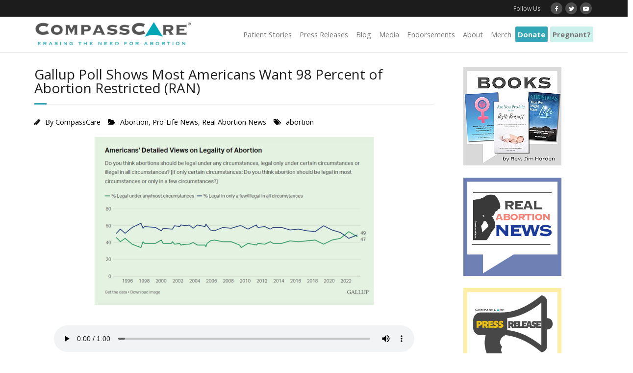

--- FILE ---
content_type: text/html; charset=UTF-8
request_url: https://www.compasscarecommunity.com/2023/07/gallup-poll-shows-most-americans-want-98-percent-of-abortion-restricted-ran/
body_size: 22818
content:
<!DOCTYPE html>

<html lang="en-US">
<head>
<meta charset="UTF-8" />
<meta name="viewport" content="width=device-width" />
<link rel="profile" href="//gmpg.org/xfn/11" />
<link rel="pingback" href="https://www.compasscarecommunity.com/xmlrpc.php" />

<meta name='robots' content='index, follow, max-image-preview:large, max-snippet:-1, max-video-preview:-1' />

	<!-- This site is optimized with the Yoast SEO plugin v26.8 - https://yoast.com/product/yoast-seo-wordpress/ -->
	<title>Gallup Poll Shows Most Americans Want 98 Percent of Abortion Restricted (RAN) - CompassCare®</title>
	<link rel="canonical" href="https://www.compasscarecommunity.com/2023/07/gallup-poll-shows-most-americans-want-98-percent-of-abortion-restricted-ran/" />
	<meta property="og:locale" content="en_US" />
	<meta property="og:type" content="article" />
	<meta property="og:title" content="Gallup Poll Shows Most Americans Want 98 Percent of Abortion Restricted (RAN) - CompassCare®" />
	<meta property="og:description" content="The 2023 Gallup Poll annually plumbing the depths of popular sentiment regarding abortion was released. Some are reporting the new data reveals increased support for abortion. Yet, upon closer inspection by Steven Ertelt, the poll revealed the percentage of Americans identifying as pro-life increased while those identifying as pro-choice decreased year over year. Now thatRead More" />
	<meta property="og:url" content="https://www.compasscarecommunity.com/2023/07/gallup-poll-shows-most-americans-want-98-percent-of-abortion-restricted-ran/" />
	<meta property="og:site_name" content="CompassCare®" />
	<meta property="article:publisher" content="https://www.facebook.com/CompassCareCommunity" />
	<meta property="article:published_time" content="2023-07-31T16:00:00+00:00" />
	<meta property="article:modified_time" content="2026-01-15T17:36:19+00:00" />
	<meta property="og:image" content="https://www.compasscarecommunity.com/wp-content/uploads/2023/06/Gallup-Poll-Shows-Most-Americans-Want-98-Percent-of-Abortion-Restricted.png" />
	<meta property="og:image:width" content="570" />
	<meta property="og:image:height" content="342" />
	<meta property="og:image:type" content="image/png" />
	<meta name="author" content="CompassCare" />
	<meta name="twitter:card" content="summary_large_image" />
	<meta name="twitter:image" content="https://www.compasscarecommunity.com/wp-content/uploads/2023/06/Gallup-Poll-Shows-Most-Americans-Want-98-Percent-of-Abortion-Restricted.png" />
	<meta name="twitter:creator" content="@compasscare" />
	<meta name="twitter:site" content="@compasscare" />
	<meta name="twitter:label1" content="Written by" />
	<meta name="twitter:data1" content="CompassCare" />
	<meta name="twitter:label2" content="Est. reading time" />
	<meta name="twitter:data2" content="1 minute" />
	<script type="application/ld+json" class="yoast-schema-graph">{"@context":"https://schema.org","@graph":[{"@type":"Article","@id":"https://www.compasscarecommunity.com/2023/07/gallup-poll-shows-most-americans-want-98-percent-of-abortion-restricted-ran/#article","isPartOf":{"@id":"https://www.compasscarecommunity.com/2023/07/gallup-poll-shows-most-americans-want-98-percent-of-abortion-restricted-ran/"},"author":{"name":"CompassCare","@id":"https://www.compasscarecommunity.com/#/schema/person/0598adc7a82e9e69b140950249a78c61"},"headline":"Gallup Poll Shows Most Americans Want 98 Percent of Abortion Restricted (RAN)","datePublished":"2023-07-31T16:00:00+00:00","dateModified":"2026-01-15T17:36:19+00:00","mainEntityOfPage":{"@id":"https://www.compasscarecommunity.com/2023/07/gallup-poll-shows-most-americans-want-98-percent-of-abortion-restricted-ran/"},"wordCount":153,"commentCount":0,"publisher":{"@id":"https://www.compasscarecommunity.com/#organization"},"image":{"@id":"https://www.compasscarecommunity.com/2023/07/gallup-poll-shows-most-americans-want-98-percent-of-abortion-restricted-ran/#primaryimage"},"thumbnailUrl":"https://www.compasscarecommunity.com/wp-content/uploads/2023/06/Gallup-Poll-Shows-Most-Americans-Want-98-Percent-of-Abortion-Restricted.png","keywords":["abortion"],"articleSection":["Abortion","Pro-Life News","Real Abortion News"],"inLanguage":"en-US","potentialAction":[{"@type":"CommentAction","name":"Comment","target":["https://www.compasscarecommunity.com/2023/07/gallup-poll-shows-most-americans-want-98-percent-of-abortion-restricted-ran/#respond"]}]},{"@type":"WebPage","@id":"https://www.compasscarecommunity.com/2023/07/gallup-poll-shows-most-americans-want-98-percent-of-abortion-restricted-ran/","url":"https://www.compasscarecommunity.com/2023/07/gallup-poll-shows-most-americans-want-98-percent-of-abortion-restricted-ran/","name":"Gallup Poll Shows Most Americans Want 98 Percent of Abortion Restricted (RAN) - CompassCare®","isPartOf":{"@id":"https://www.compasscarecommunity.com/#website"},"primaryImageOfPage":{"@id":"https://www.compasscarecommunity.com/2023/07/gallup-poll-shows-most-americans-want-98-percent-of-abortion-restricted-ran/#primaryimage"},"image":{"@id":"https://www.compasscarecommunity.com/2023/07/gallup-poll-shows-most-americans-want-98-percent-of-abortion-restricted-ran/#primaryimage"},"thumbnailUrl":"https://www.compasscarecommunity.com/wp-content/uploads/2023/06/Gallup-Poll-Shows-Most-Americans-Want-98-Percent-of-Abortion-Restricted.png","datePublished":"2023-07-31T16:00:00+00:00","dateModified":"2026-01-15T17:36:19+00:00","breadcrumb":{"@id":"https://www.compasscarecommunity.com/2023/07/gallup-poll-shows-most-americans-want-98-percent-of-abortion-restricted-ran/#breadcrumb"},"inLanguage":"en-US","potentialAction":[{"@type":"ReadAction","target":["https://www.compasscarecommunity.com/2023/07/gallup-poll-shows-most-americans-want-98-percent-of-abortion-restricted-ran/"]}]},{"@type":"ImageObject","inLanguage":"en-US","@id":"https://www.compasscarecommunity.com/2023/07/gallup-poll-shows-most-americans-want-98-percent-of-abortion-restricted-ran/#primaryimage","url":"https://www.compasscarecommunity.com/wp-content/uploads/2023/06/Gallup-Poll-Shows-Most-Americans-Want-98-Percent-of-Abortion-Restricted.png","contentUrl":"https://www.compasscarecommunity.com/wp-content/uploads/2023/06/Gallup-Poll-Shows-Most-Americans-Want-98-Percent-of-Abortion-Restricted.png","width":570,"height":342},{"@type":"BreadcrumbList","@id":"https://www.compasscarecommunity.com/2023/07/gallup-poll-shows-most-americans-want-98-percent-of-abortion-restricted-ran/#breadcrumb","itemListElement":[{"@type":"ListItem","position":1,"name":"Home","item":"https://www.compasscarecommunity.com/"},{"@type":"ListItem","position":2,"name":"Gallup Poll Shows Most Americans Want 98 Percent of Abortion Restricted (RAN)"}]},{"@type":"WebSite","@id":"https://www.compasscarecommunity.com/#website","url":"https://www.compasscarecommunity.com/","name":"CompassCare®","description":"Erasing the need for abortion!","publisher":{"@id":"https://www.compasscarecommunity.com/#organization"},"potentialAction":[{"@type":"SearchAction","target":{"@type":"EntryPoint","urlTemplate":"https://www.compasscarecommunity.com/?s={search_term_string}"},"query-input":{"@type":"PropertyValueSpecification","valueRequired":true,"valueName":"search_term_string"}}],"inLanguage":"en-US"},{"@type":"Organization","@id":"https://www.compasscarecommunity.com/#organization","name":"CompassCare","url":"https://www.compasscarecommunity.com/","logo":{"@type":"ImageObject","inLanguage":"en-US","@id":"https://www.compasscarecommunity.com/#/schema/logo/image/","url":"https://www.compasscarecommunity.com/wp-content/uploads/2020/09/compasscare-banner.jpg","contentUrl":"https://www.compasscarecommunity.com/wp-content/uploads/2020/09/compasscare-banner.jpg","width":1000,"height":186,"caption":"CompassCare"},"image":{"@id":"https://www.compasscarecommunity.com/#/schema/logo/image/"},"sameAs":["https://www.facebook.com/CompassCareCommunity","https://x.com/compasscare"]},{"@type":"Person","@id":"https://www.compasscarecommunity.com/#/schema/person/0598adc7a82e9e69b140950249a78c61","name":"CompassCare","image":{"@type":"ImageObject","inLanguage":"en-US","@id":"https://www.compasscarecommunity.com/#/schema/person/image/","url":"https://secure.gravatar.com/avatar/67fe65892a69ef14d6bb0113029e0a0d650eb1f8637c6e88899bb67591d0e2ca?s=96&d=blank&r=g","contentUrl":"https://secure.gravatar.com/avatar/67fe65892a69ef14d6bb0113029e0a0d650eb1f8637c6e88899bb67591d0e2ca?s=96&d=blank&r=g","caption":"CompassCare"},"url":"https://www.compasscarecommunity.com/author/compasscare/"}]}</script>
	<!-- / Yoast SEO plugin. -->


<link rel='dns-prefetch' href='//fonts.googleapis.com' />
<link href='http://fonts.googleapis.com' rel='preconnect' />
<link href='//fonts.gstatic.com' crossorigin='' rel='preconnect' />
<link rel="alternate" title="oEmbed (JSON)" type="application/json+oembed" href="https://www.compasscarecommunity.com/wp-json/oembed/1.0/embed?url=https%3A%2F%2Fwww.compasscarecommunity.com%2F2023%2F07%2Fgallup-poll-shows-most-americans-want-98-percent-of-abortion-restricted-ran%2F" />
<link rel="alternate" title="oEmbed (XML)" type="text/xml+oembed" href="https://www.compasscarecommunity.com/wp-json/oembed/1.0/embed?url=https%3A%2F%2Fwww.compasscarecommunity.com%2F2023%2F07%2Fgallup-poll-shows-most-americans-want-98-percent-of-abortion-restricted-ran%2F&#038;format=xml" />
		<!-- This site uses the Google Analytics by MonsterInsights plugin v9.11.1 - Using Analytics tracking - https://www.monsterinsights.com/ -->
							<script src="//www.googletagmanager.com/gtag/js?id=G-HDJT7R4K07"  data-cfasync="false" data-wpfc-render="false" type="text/javascript" async></script>
			<script data-cfasync="false" data-wpfc-render="false" type="text/javascript">
				var mi_version = '9.11.1';
				var mi_track_user = true;
				var mi_no_track_reason = '';
								var MonsterInsightsDefaultLocations = {"page_location":"https:\/\/www.compasscarecommunity.com\/2023\/07\/gallup-poll-shows-most-americans-want-98-percent-of-abortion-restricted-ran\/"};
								if ( typeof MonsterInsightsPrivacyGuardFilter === 'function' ) {
					var MonsterInsightsLocations = (typeof MonsterInsightsExcludeQuery === 'object') ? MonsterInsightsPrivacyGuardFilter( MonsterInsightsExcludeQuery ) : MonsterInsightsPrivacyGuardFilter( MonsterInsightsDefaultLocations );
				} else {
					var MonsterInsightsLocations = (typeof MonsterInsightsExcludeQuery === 'object') ? MonsterInsightsExcludeQuery : MonsterInsightsDefaultLocations;
				}

								var disableStrs = [
										'ga-disable-G-HDJT7R4K07',
									];

				/* Function to detect opted out users */
				function __gtagTrackerIsOptedOut() {
					for (var index = 0; index < disableStrs.length; index++) {
						if (document.cookie.indexOf(disableStrs[index] + '=true') > -1) {
							return true;
						}
					}

					return false;
				}

				/* Disable tracking if the opt-out cookie exists. */
				if (__gtagTrackerIsOptedOut()) {
					for (var index = 0; index < disableStrs.length; index++) {
						window[disableStrs[index]] = true;
					}
				}

				/* Opt-out function */
				function __gtagTrackerOptout() {
					for (var index = 0; index < disableStrs.length; index++) {
						document.cookie = disableStrs[index] + '=true; expires=Thu, 31 Dec 2099 23:59:59 UTC; path=/';
						window[disableStrs[index]] = true;
					}
				}

				if ('undefined' === typeof gaOptout) {
					function gaOptout() {
						__gtagTrackerOptout();
					}
				}
								window.dataLayer = window.dataLayer || [];

				window.MonsterInsightsDualTracker = {
					helpers: {},
					trackers: {},
				};
				if (mi_track_user) {
					function __gtagDataLayer() {
						dataLayer.push(arguments);
					}

					function __gtagTracker(type, name, parameters) {
						if (!parameters) {
							parameters = {};
						}

						if (parameters.send_to) {
							__gtagDataLayer.apply(null, arguments);
							return;
						}

						if (type === 'event') {
														parameters.send_to = monsterinsights_frontend.v4_id;
							var hookName = name;
							if (typeof parameters['event_category'] !== 'undefined') {
								hookName = parameters['event_category'] + ':' + name;
							}

							if (typeof MonsterInsightsDualTracker.trackers[hookName] !== 'undefined') {
								MonsterInsightsDualTracker.trackers[hookName](parameters);
							} else {
								__gtagDataLayer('event', name, parameters);
							}
							
						} else {
							__gtagDataLayer.apply(null, arguments);
						}
					}

					__gtagTracker('js', new Date());
					__gtagTracker('set', {
						'developer_id.dZGIzZG': true,
											});
					if ( MonsterInsightsLocations.page_location ) {
						__gtagTracker('set', MonsterInsightsLocations);
					}
										__gtagTracker('config', 'G-HDJT7R4K07', {"forceSSL":"true","link_attribution":"true"} );
										window.gtag = __gtagTracker;										(function () {
						/* https://developers.google.com/analytics/devguides/collection/analyticsjs/ */
						/* ga and __gaTracker compatibility shim. */
						var noopfn = function () {
							return null;
						};
						var newtracker = function () {
							return new Tracker();
						};
						var Tracker = function () {
							return null;
						};
						var p = Tracker.prototype;
						p.get = noopfn;
						p.set = noopfn;
						p.send = function () {
							var args = Array.prototype.slice.call(arguments);
							args.unshift('send');
							__gaTracker.apply(null, args);
						};
						var __gaTracker = function () {
							var len = arguments.length;
							if (len === 0) {
								return;
							}
							var f = arguments[len - 1];
							if (typeof f !== 'object' || f === null || typeof f.hitCallback !== 'function') {
								if ('send' === arguments[0]) {
									var hitConverted, hitObject = false, action;
									if ('event' === arguments[1]) {
										if ('undefined' !== typeof arguments[3]) {
											hitObject = {
												'eventAction': arguments[3],
												'eventCategory': arguments[2],
												'eventLabel': arguments[4],
												'value': arguments[5] ? arguments[5] : 1,
											}
										}
									}
									if ('pageview' === arguments[1]) {
										if ('undefined' !== typeof arguments[2]) {
											hitObject = {
												'eventAction': 'page_view',
												'page_path': arguments[2],
											}
										}
									}
									if (typeof arguments[2] === 'object') {
										hitObject = arguments[2];
									}
									if (typeof arguments[5] === 'object') {
										Object.assign(hitObject, arguments[5]);
									}
									if ('undefined' !== typeof arguments[1].hitType) {
										hitObject = arguments[1];
										if ('pageview' === hitObject.hitType) {
											hitObject.eventAction = 'page_view';
										}
									}
									if (hitObject) {
										action = 'timing' === arguments[1].hitType ? 'timing_complete' : hitObject.eventAction;
										hitConverted = mapArgs(hitObject);
										__gtagTracker('event', action, hitConverted);
									}
								}
								return;
							}

							function mapArgs(args) {
								var arg, hit = {};
								var gaMap = {
									'eventCategory': 'event_category',
									'eventAction': 'event_action',
									'eventLabel': 'event_label',
									'eventValue': 'event_value',
									'nonInteraction': 'non_interaction',
									'timingCategory': 'event_category',
									'timingVar': 'name',
									'timingValue': 'value',
									'timingLabel': 'event_label',
									'page': 'page_path',
									'location': 'page_location',
									'title': 'page_title',
									'referrer' : 'page_referrer',
								};
								for (arg in args) {
																		if (!(!args.hasOwnProperty(arg) || !gaMap.hasOwnProperty(arg))) {
										hit[gaMap[arg]] = args[arg];
									} else {
										hit[arg] = args[arg];
									}
								}
								return hit;
							}

							try {
								f.hitCallback();
							} catch (ex) {
							}
						};
						__gaTracker.create = newtracker;
						__gaTracker.getByName = newtracker;
						__gaTracker.getAll = function () {
							return [];
						};
						__gaTracker.remove = noopfn;
						__gaTracker.loaded = true;
						window['__gaTracker'] = __gaTracker;
					})();
									} else {
										console.log("");
					(function () {
						function __gtagTracker() {
							return null;
						}

						window['__gtagTracker'] = __gtagTracker;
						window['gtag'] = __gtagTracker;
					})();
									}
			</script>
							<!-- / Google Analytics by MonsterInsights -->
		<style id='wp-img-auto-sizes-contain-inline-css' type='text/css'>
img:is([sizes=auto i],[sizes^="auto," i]){contain-intrinsic-size:3000px 1500px}
/*# sourceURL=wp-img-auto-sizes-contain-inline-css */
</style>
<link rel='stylesheet' id='wphb-1-css' href='https://www.compasscarecommunity.com/wp-content/uploads/hummingbird-assets/baceb13f5e51ec936fbe5cd01efed00f.css' type='text/css' media='all' />
<style id='wp-block-library-inline-css' type='text/css'>
:root{--wp-block-synced-color:#7a00df;--wp-block-synced-color--rgb:122,0,223;--wp-bound-block-color:var(--wp-block-synced-color);--wp-editor-canvas-background:#ddd;--wp-admin-theme-color:#007cba;--wp-admin-theme-color--rgb:0,124,186;--wp-admin-theme-color-darker-10:#006ba1;--wp-admin-theme-color-darker-10--rgb:0,107,160.5;--wp-admin-theme-color-darker-20:#005a87;--wp-admin-theme-color-darker-20--rgb:0,90,135;--wp-admin-border-width-focus:2px}@media (min-resolution:192dpi){:root{--wp-admin-border-width-focus:1.5px}}.wp-element-button{cursor:pointer}:root .has-very-light-gray-background-color{background-color:#eee}:root .has-very-dark-gray-background-color{background-color:#313131}:root .has-very-light-gray-color{color:#eee}:root .has-very-dark-gray-color{color:#313131}:root .has-vivid-green-cyan-to-vivid-cyan-blue-gradient-background{background:linear-gradient(135deg,#00d084,#0693e3)}:root .has-purple-crush-gradient-background{background:linear-gradient(135deg,#34e2e4,#4721fb 50%,#ab1dfe)}:root .has-hazy-dawn-gradient-background{background:linear-gradient(135deg,#faaca8,#dad0ec)}:root .has-subdued-olive-gradient-background{background:linear-gradient(135deg,#fafae1,#67a671)}:root .has-atomic-cream-gradient-background{background:linear-gradient(135deg,#fdd79a,#004a59)}:root .has-nightshade-gradient-background{background:linear-gradient(135deg,#330968,#31cdcf)}:root .has-midnight-gradient-background{background:linear-gradient(135deg,#020381,#2874fc)}:root{--wp--preset--font-size--normal:16px;--wp--preset--font-size--huge:42px}.has-regular-font-size{font-size:1em}.has-larger-font-size{font-size:2.625em}.has-normal-font-size{font-size:var(--wp--preset--font-size--normal)}.has-huge-font-size{font-size:var(--wp--preset--font-size--huge)}.has-text-align-center{text-align:center}.has-text-align-left{text-align:left}.has-text-align-right{text-align:right}.has-fit-text{white-space:nowrap!important}#end-resizable-editor-section{display:none}.aligncenter{clear:both}.items-justified-left{justify-content:flex-start}.items-justified-center{justify-content:center}.items-justified-right{justify-content:flex-end}.items-justified-space-between{justify-content:space-between}.screen-reader-text{border:0;clip-path:inset(50%);height:1px;margin:-1px;overflow:hidden;padding:0;position:absolute;width:1px;word-wrap:normal!important}.screen-reader-text:focus{background-color:#ddd;clip-path:none;color:#444;display:block;font-size:1em;height:auto;left:5px;line-height:normal;padding:15px 23px 14px;text-decoration:none;top:5px;width:auto;z-index:100000}html :where(.has-border-color){border-style:solid}html :where([style*=border-top-color]){border-top-style:solid}html :where([style*=border-right-color]){border-right-style:solid}html :where([style*=border-bottom-color]){border-bottom-style:solid}html :where([style*=border-left-color]){border-left-style:solid}html :where([style*=border-width]){border-style:solid}html :where([style*=border-top-width]){border-top-style:solid}html :where([style*=border-right-width]){border-right-style:solid}html :where([style*=border-bottom-width]){border-bottom-style:solid}html :where([style*=border-left-width]){border-left-style:solid}html :where(img[class*=wp-image-]){height:auto;max-width:100%}:where(figure){margin:0 0 1em}html :where(.is-position-sticky){--wp-admin--admin-bar--position-offset:var(--wp-admin--admin-bar--height,0px)}@media screen and (max-width:600px){html :where(.is-position-sticky){--wp-admin--admin-bar--position-offset:0px}}

/*# sourceURL=wp-block-library-inline-css */
</style><style id='wp-block-image-inline-css' type='text/css'>
.wp-block-image>a,.wp-block-image>figure>a{display:inline-block}.wp-block-image img{box-sizing:border-box;height:auto;max-width:100%;vertical-align:bottom}@media not (prefers-reduced-motion){.wp-block-image img.hide{visibility:hidden}.wp-block-image img.show{animation:show-content-image .4s}}.wp-block-image[style*=border-radius] img,.wp-block-image[style*=border-radius]>a{border-radius:inherit}.wp-block-image.has-custom-border img{box-sizing:border-box}.wp-block-image.aligncenter{text-align:center}.wp-block-image.alignfull>a,.wp-block-image.alignwide>a{width:100%}.wp-block-image.alignfull img,.wp-block-image.alignwide img{height:auto;width:100%}.wp-block-image .aligncenter,.wp-block-image .alignleft,.wp-block-image .alignright,.wp-block-image.aligncenter,.wp-block-image.alignleft,.wp-block-image.alignright{display:table}.wp-block-image .aligncenter>figcaption,.wp-block-image .alignleft>figcaption,.wp-block-image .alignright>figcaption,.wp-block-image.aligncenter>figcaption,.wp-block-image.alignleft>figcaption,.wp-block-image.alignright>figcaption{caption-side:bottom;display:table-caption}.wp-block-image .alignleft{float:left;margin:.5em 1em .5em 0}.wp-block-image .alignright{float:right;margin:.5em 0 .5em 1em}.wp-block-image .aligncenter{margin-left:auto;margin-right:auto}.wp-block-image :where(figcaption){margin-bottom:1em;margin-top:.5em}.wp-block-image.is-style-circle-mask img{border-radius:9999px}@supports ((-webkit-mask-image:none) or (mask-image:none)) or (-webkit-mask-image:none){.wp-block-image.is-style-circle-mask img{border-radius:0;-webkit-mask-image:url('data:image/svg+xml;utf8,<svg viewBox="0 0 100 100" xmlns="http://www.w3.org/2000/svg"><circle cx="50" cy="50" r="50"/></svg>');mask-image:url('data:image/svg+xml;utf8,<svg viewBox="0 0 100 100" xmlns="http://www.w3.org/2000/svg"><circle cx="50" cy="50" r="50"/></svg>');mask-mode:alpha;-webkit-mask-position:center;mask-position:center;-webkit-mask-repeat:no-repeat;mask-repeat:no-repeat;-webkit-mask-size:contain;mask-size:contain}}:root :where(.wp-block-image.is-style-rounded img,.wp-block-image .is-style-rounded img){border-radius:9999px}.wp-block-image figure{margin:0}.wp-lightbox-container{display:flex;flex-direction:column;position:relative}.wp-lightbox-container img{cursor:zoom-in}.wp-lightbox-container img:hover+button{opacity:1}.wp-lightbox-container button{align-items:center;backdrop-filter:blur(16px) saturate(180%);background-color:#5a5a5a40;border:none;border-radius:4px;cursor:zoom-in;display:flex;height:20px;justify-content:center;opacity:0;padding:0;position:absolute;right:16px;text-align:center;top:16px;width:20px;z-index:100}@media not (prefers-reduced-motion){.wp-lightbox-container button{transition:opacity .2s ease}}.wp-lightbox-container button:focus-visible{outline:3px auto #5a5a5a40;outline:3px auto -webkit-focus-ring-color;outline-offset:3px}.wp-lightbox-container button:hover{cursor:pointer;opacity:1}.wp-lightbox-container button:focus{opacity:1}.wp-lightbox-container button:focus,.wp-lightbox-container button:hover,.wp-lightbox-container button:not(:hover):not(:active):not(.has-background){background-color:#5a5a5a40;border:none}.wp-lightbox-overlay{box-sizing:border-box;cursor:zoom-out;height:100vh;left:0;overflow:hidden;position:fixed;top:0;visibility:hidden;width:100%;z-index:100000}.wp-lightbox-overlay .close-button{align-items:center;cursor:pointer;display:flex;justify-content:center;min-height:40px;min-width:40px;padding:0;position:absolute;right:calc(env(safe-area-inset-right) + 16px);top:calc(env(safe-area-inset-top) + 16px);z-index:5000000}.wp-lightbox-overlay .close-button:focus,.wp-lightbox-overlay .close-button:hover,.wp-lightbox-overlay .close-button:not(:hover):not(:active):not(.has-background){background:none;border:none}.wp-lightbox-overlay .lightbox-image-container{height:var(--wp--lightbox-container-height);left:50%;overflow:hidden;position:absolute;top:50%;transform:translate(-50%,-50%);transform-origin:top left;width:var(--wp--lightbox-container-width);z-index:9999999999}.wp-lightbox-overlay .wp-block-image{align-items:center;box-sizing:border-box;display:flex;height:100%;justify-content:center;margin:0;position:relative;transform-origin:0 0;width:100%;z-index:3000000}.wp-lightbox-overlay .wp-block-image img{height:var(--wp--lightbox-image-height);min-height:var(--wp--lightbox-image-height);min-width:var(--wp--lightbox-image-width);width:var(--wp--lightbox-image-width)}.wp-lightbox-overlay .wp-block-image figcaption{display:none}.wp-lightbox-overlay button{background:none;border:none}.wp-lightbox-overlay .scrim{background-color:#fff;height:100%;opacity:.9;position:absolute;width:100%;z-index:2000000}.wp-lightbox-overlay.active{visibility:visible}@media not (prefers-reduced-motion){.wp-lightbox-overlay.active{animation:turn-on-visibility .25s both}.wp-lightbox-overlay.active img{animation:turn-on-visibility .35s both}.wp-lightbox-overlay.show-closing-animation:not(.active){animation:turn-off-visibility .35s both}.wp-lightbox-overlay.show-closing-animation:not(.active) img{animation:turn-off-visibility .25s both}.wp-lightbox-overlay.zoom.active{animation:none;opacity:1;visibility:visible}.wp-lightbox-overlay.zoom.active .lightbox-image-container{animation:lightbox-zoom-in .4s}.wp-lightbox-overlay.zoom.active .lightbox-image-container img{animation:none}.wp-lightbox-overlay.zoom.active .scrim{animation:turn-on-visibility .4s forwards}.wp-lightbox-overlay.zoom.show-closing-animation:not(.active){animation:none}.wp-lightbox-overlay.zoom.show-closing-animation:not(.active) .lightbox-image-container{animation:lightbox-zoom-out .4s}.wp-lightbox-overlay.zoom.show-closing-animation:not(.active) .lightbox-image-container img{animation:none}.wp-lightbox-overlay.zoom.show-closing-animation:not(.active) .scrim{animation:turn-off-visibility .4s forwards}}@keyframes show-content-image{0%{visibility:hidden}99%{visibility:hidden}to{visibility:visible}}@keyframes turn-on-visibility{0%{opacity:0}to{opacity:1}}@keyframes turn-off-visibility{0%{opacity:1;visibility:visible}99%{opacity:0;visibility:visible}to{opacity:0;visibility:hidden}}@keyframes lightbox-zoom-in{0%{transform:translate(calc((-100vw + var(--wp--lightbox-scrollbar-width))/2 + var(--wp--lightbox-initial-left-position)),calc(-50vh + var(--wp--lightbox-initial-top-position))) scale(var(--wp--lightbox-scale))}to{transform:translate(-50%,-50%) scale(1)}}@keyframes lightbox-zoom-out{0%{transform:translate(-50%,-50%) scale(1);visibility:visible}99%{visibility:visible}to{transform:translate(calc((-100vw + var(--wp--lightbox-scrollbar-width))/2 + var(--wp--lightbox-initial-left-position)),calc(-50vh + var(--wp--lightbox-initial-top-position))) scale(var(--wp--lightbox-scale));visibility:hidden}}
/*# sourceURL=https://www.compasscarecommunity.com/wp-includes/blocks/image/style.min.css */
</style>
<style id='wp-block-audio-inline-css' type='text/css'>
.wp-block-audio{box-sizing:border-box}.wp-block-audio :where(figcaption){margin-bottom:1em;margin-top:.5em}.wp-block-audio audio{min-width:300px;width:100%}
/*# sourceURL=https://www.compasscarecommunity.com/wp-includes/blocks/audio/style.min.css */
</style>
<style id='wp-block-spacer-inline-css' type='text/css'>
.wp-block-spacer{clear:both}
/*# sourceURL=https://www.compasscarecommunity.com/wp-includes/blocks/spacer/style.min.css */
</style>
<style id='global-styles-inline-css' type='text/css'>
:root{--wp--preset--aspect-ratio--square: 1;--wp--preset--aspect-ratio--4-3: 4/3;--wp--preset--aspect-ratio--3-4: 3/4;--wp--preset--aspect-ratio--3-2: 3/2;--wp--preset--aspect-ratio--2-3: 2/3;--wp--preset--aspect-ratio--16-9: 16/9;--wp--preset--aspect-ratio--9-16: 9/16;--wp--preset--color--black: #000000;--wp--preset--color--cyan-bluish-gray: #abb8c3;--wp--preset--color--white: #ffffff;--wp--preset--color--pale-pink: #f78da7;--wp--preset--color--vivid-red: #cf2e2e;--wp--preset--color--luminous-vivid-orange: #ff6900;--wp--preset--color--luminous-vivid-amber: #fcb900;--wp--preset--color--light-green-cyan: #7bdcb5;--wp--preset--color--vivid-green-cyan: #00d084;--wp--preset--color--pale-cyan-blue: #8ed1fc;--wp--preset--color--vivid-cyan-blue: #0693e3;--wp--preset--color--vivid-purple: #9b51e0;--wp--preset--gradient--vivid-cyan-blue-to-vivid-purple: linear-gradient(135deg,rgb(6,147,227) 0%,rgb(155,81,224) 100%);--wp--preset--gradient--light-green-cyan-to-vivid-green-cyan: linear-gradient(135deg,rgb(122,220,180) 0%,rgb(0,208,130) 100%);--wp--preset--gradient--luminous-vivid-amber-to-luminous-vivid-orange: linear-gradient(135deg,rgb(252,185,0) 0%,rgb(255,105,0) 100%);--wp--preset--gradient--luminous-vivid-orange-to-vivid-red: linear-gradient(135deg,rgb(255,105,0) 0%,rgb(207,46,46) 100%);--wp--preset--gradient--very-light-gray-to-cyan-bluish-gray: linear-gradient(135deg,rgb(238,238,238) 0%,rgb(169,184,195) 100%);--wp--preset--gradient--cool-to-warm-spectrum: linear-gradient(135deg,rgb(74,234,220) 0%,rgb(151,120,209) 20%,rgb(207,42,186) 40%,rgb(238,44,130) 60%,rgb(251,105,98) 80%,rgb(254,248,76) 100%);--wp--preset--gradient--blush-light-purple: linear-gradient(135deg,rgb(255,206,236) 0%,rgb(152,150,240) 100%);--wp--preset--gradient--blush-bordeaux: linear-gradient(135deg,rgb(254,205,165) 0%,rgb(254,45,45) 50%,rgb(107,0,62) 100%);--wp--preset--gradient--luminous-dusk: linear-gradient(135deg,rgb(255,203,112) 0%,rgb(199,81,192) 50%,rgb(65,88,208) 100%);--wp--preset--gradient--pale-ocean: linear-gradient(135deg,rgb(255,245,203) 0%,rgb(182,227,212) 50%,rgb(51,167,181) 100%);--wp--preset--gradient--electric-grass: linear-gradient(135deg,rgb(202,248,128) 0%,rgb(113,206,126) 100%);--wp--preset--gradient--midnight: linear-gradient(135deg,rgb(2,3,129) 0%,rgb(40,116,252) 100%);--wp--preset--font-size--small: 13px;--wp--preset--font-size--medium: 20px;--wp--preset--font-size--large: 36px;--wp--preset--font-size--x-large: 42px;--wp--preset--spacing--20: 0.44rem;--wp--preset--spacing--30: 0.67rem;--wp--preset--spacing--40: 1rem;--wp--preset--spacing--50: 1.5rem;--wp--preset--spacing--60: 2.25rem;--wp--preset--spacing--70: 3.38rem;--wp--preset--spacing--80: 5.06rem;--wp--preset--shadow--natural: 6px 6px 9px rgba(0, 0, 0, 0.2);--wp--preset--shadow--deep: 12px 12px 50px rgba(0, 0, 0, 0.4);--wp--preset--shadow--sharp: 6px 6px 0px rgba(0, 0, 0, 0.2);--wp--preset--shadow--outlined: 6px 6px 0px -3px rgb(255, 255, 255), 6px 6px rgb(0, 0, 0);--wp--preset--shadow--crisp: 6px 6px 0px rgb(0, 0, 0);}:where(.is-layout-flex){gap: 0.5em;}:where(.is-layout-grid){gap: 0.5em;}body .is-layout-flex{display: flex;}.is-layout-flex{flex-wrap: wrap;align-items: center;}.is-layout-flex > :is(*, div){margin: 0;}body .is-layout-grid{display: grid;}.is-layout-grid > :is(*, div){margin: 0;}:where(.wp-block-columns.is-layout-flex){gap: 2em;}:where(.wp-block-columns.is-layout-grid){gap: 2em;}:where(.wp-block-post-template.is-layout-flex){gap: 1.25em;}:where(.wp-block-post-template.is-layout-grid){gap: 1.25em;}.has-black-color{color: var(--wp--preset--color--black) !important;}.has-cyan-bluish-gray-color{color: var(--wp--preset--color--cyan-bluish-gray) !important;}.has-white-color{color: var(--wp--preset--color--white) !important;}.has-pale-pink-color{color: var(--wp--preset--color--pale-pink) !important;}.has-vivid-red-color{color: var(--wp--preset--color--vivid-red) !important;}.has-luminous-vivid-orange-color{color: var(--wp--preset--color--luminous-vivid-orange) !important;}.has-luminous-vivid-amber-color{color: var(--wp--preset--color--luminous-vivid-amber) !important;}.has-light-green-cyan-color{color: var(--wp--preset--color--light-green-cyan) !important;}.has-vivid-green-cyan-color{color: var(--wp--preset--color--vivid-green-cyan) !important;}.has-pale-cyan-blue-color{color: var(--wp--preset--color--pale-cyan-blue) !important;}.has-vivid-cyan-blue-color{color: var(--wp--preset--color--vivid-cyan-blue) !important;}.has-vivid-purple-color{color: var(--wp--preset--color--vivid-purple) !important;}.has-black-background-color{background-color: var(--wp--preset--color--black) !important;}.has-cyan-bluish-gray-background-color{background-color: var(--wp--preset--color--cyan-bluish-gray) !important;}.has-white-background-color{background-color: var(--wp--preset--color--white) !important;}.has-pale-pink-background-color{background-color: var(--wp--preset--color--pale-pink) !important;}.has-vivid-red-background-color{background-color: var(--wp--preset--color--vivid-red) !important;}.has-luminous-vivid-orange-background-color{background-color: var(--wp--preset--color--luminous-vivid-orange) !important;}.has-luminous-vivid-amber-background-color{background-color: var(--wp--preset--color--luminous-vivid-amber) !important;}.has-light-green-cyan-background-color{background-color: var(--wp--preset--color--light-green-cyan) !important;}.has-vivid-green-cyan-background-color{background-color: var(--wp--preset--color--vivid-green-cyan) !important;}.has-pale-cyan-blue-background-color{background-color: var(--wp--preset--color--pale-cyan-blue) !important;}.has-vivid-cyan-blue-background-color{background-color: var(--wp--preset--color--vivid-cyan-blue) !important;}.has-vivid-purple-background-color{background-color: var(--wp--preset--color--vivid-purple) !important;}.has-black-border-color{border-color: var(--wp--preset--color--black) !important;}.has-cyan-bluish-gray-border-color{border-color: var(--wp--preset--color--cyan-bluish-gray) !important;}.has-white-border-color{border-color: var(--wp--preset--color--white) !important;}.has-pale-pink-border-color{border-color: var(--wp--preset--color--pale-pink) !important;}.has-vivid-red-border-color{border-color: var(--wp--preset--color--vivid-red) !important;}.has-luminous-vivid-orange-border-color{border-color: var(--wp--preset--color--luminous-vivid-orange) !important;}.has-luminous-vivid-amber-border-color{border-color: var(--wp--preset--color--luminous-vivid-amber) !important;}.has-light-green-cyan-border-color{border-color: var(--wp--preset--color--light-green-cyan) !important;}.has-vivid-green-cyan-border-color{border-color: var(--wp--preset--color--vivid-green-cyan) !important;}.has-pale-cyan-blue-border-color{border-color: var(--wp--preset--color--pale-cyan-blue) !important;}.has-vivid-cyan-blue-border-color{border-color: var(--wp--preset--color--vivid-cyan-blue) !important;}.has-vivid-purple-border-color{border-color: var(--wp--preset--color--vivid-purple) !important;}.has-vivid-cyan-blue-to-vivid-purple-gradient-background{background: var(--wp--preset--gradient--vivid-cyan-blue-to-vivid-purple) !important;}.has-light-green-cyan-to-vivid-green-cyan-gradient-background{background: var(--wp--preset--gradient--light-green-cyan-to-vivid-green-cyan) !important;}.has-luminous-vivid-amber-to-luminous-vivid-orange-gradient-background{background: var(--wp--preset--gradient--luminous-vivid-amber-to-luminous-vivid-orange) !important;}.has-luminous-vivid-orange-to-vivid-red-gradient-background{background: var(--wp--preset--gradient--luminous-vivid-orange-to-vivid-red) !important;}.has-very-light-gray-to-cyan-bluish-gray-gradient-background{background: var(--wp--preset--gradient--very-light-gray-to-cyan-bluish-gray) !important;}.has-cool-to-warm-spectrum-gradient-background{background: var(--wp--preset--gradient--cool-to-warm-spectrum) !important;}.has-blush-light-purple-gradient-background{background: var(--wp--preset--gradient--blush-light-purple) !important;}.has-blush-bordeaux-gradient-background{background: var(--wp--preset--gradient--blush-bordeaux) !important;}.has-luminous-dusk-gradient-background{background: var(--wp--preset--gradient--luminous-dusk) !important;}.has-pale-ocean-gradient-background{background: var(--wp--preset--gradient--pale-ocean) !important;}.has-electric-grass-gradient-background{background: var(--wp--preset--gradient--electric-grass) !important;}.has-midnight-gradient-background{background: var(--wp--preset--gradient--midnight) !important;}.has-small-font-size{font-size: var(--wp--preset--font-size--small) !important;}.has-medium-font-size{font-size: var(--wp--preset--font-size--medium) !important;}.has-large-font-size{font-size: var(--wp--preset--font-size--large) !important;}.has-x-large-font-size{font-size: var(--wp--preset--font-size--x-large) !important;}
/*# sourceURL=global-styles-inline-css */
</style>

<style id='classic-theme-styles-inline-css' type='text/css'>
/*! This file is auto-generated */
.wp-block-button__link{color:#fff;background-color:#32373c;border-radius:9999px;box-shadow:none;text-decoration:none;padding:calc(.667em + 2px) calc(1.333em + 2px);font-size:1.125em}.wp-block-file__button{background:#32373c;color:#fff;text-decoration:none}
/*# sourceURL=/wp-includes/css/classic-themes.min.css */
</style>
<link rel='stylesheet' id='wphb-2-css' href='https://www.compasscarecommunity.com/wp-content/uploads/hummingbird-assets/0d3c0ea95700e6242ed9c05db08fbe63.css' type='text/css' media='all' />
<style id='wphb-2-inline-css' type='text/css'>
.wpcf7 .wpcf7-recaptcha iframe {margin-bottom: 0;}.wpcf7 .wpcf7-recaptcha[data-align="center"] > div {margin: 0 auto;}.wpcf7 .wpcf7-recaptcha[data-align="right"] > div {margin: 0 0 0 auto;}
/*# sourceURL=wphb-2-inline-css */
</style>
<link rel="preload" as="style" href="//fonts.googleapis.com/css?family=Open+Sans%3A300%2C400%2C600%2C700&#038;subset=latin%2Clatin-ext" /><link rel='stylesheet' id='thinkup-google-fonts-css' href='//fonts.googleapis.com/css?family=Open+Sans%3A300%2C400%2C600%2C700&#038;subset=latin%2Clatin-ext' type='text/css' media='print' onload='this.media=&#34;all&#34;' />
<link rel='stylesheet' id='wphb-3-css' href='https://www.compasscarecommunity.com/wp-content/uploads/hummingbird-assets/3fa4f33481232832b7c62afe29b87316.css' type='text/css' media='all' />
<link rel='stylesheet' id='dashicons-css' href='https://www.compasscarecommunity.com/wp-includes/css/dashicons.min.css' type='text/css' media='all' />
<link rel='stylesheet' id='wphb-4-css' href='https://www.compasscarecommunity.com/wp-content/uploads/hummingbird-assets/3e2fc95be64f44aba2d2a428d57b1bdd.css' type='text/css' media='all' />
<style id='wphb-4-inline-css' type='text/css'>

                .epyt-gallery-thumb {
                        width: 33.333%;
                }
                
/*# sourceURL=wphb-4-inline-css */
</style>
<link rel='stylesheet' id='wp-block-paragraph-css' href='https://www.compasscarecommunity.com/wp-includes/blocks/paragraph/style.min.css' type='text/css' media='all' />
<script type="text/javascript" src="https://www.compasscarecommunity.com/wp-content/uploads/hummingbird-assets/7968746377096ab0a12ea2e59bd3d913.js" id="wphb-5-js" async="async" data-wp-strategy="async"></script>
<script type="text/javascript" id="wphb-6-js-extra">
/* <![CDATA[ */
var _EPYT_ = {"ajaxurl":"https://www.compasscarecommunity.com/wp-admin/admin-ajax.php","security":"75b9cfd6ad","gallery_scrolloffset":"20","eppathtoscripts":"https://www.compasscarecommunity.com/wp-content/plugins/youtube-embed-plus/scripts/","eppath":"https://www.compasscarecommunity.com/wp-content/plugins/youtube-embed-plus/","epresponsiveselector":"[\"iframe.__youtube_prefs_widget__\"]","epdovol":"1","version":"14.2.4","evselector":"iframe.__youtube_prefs__[src], iframe[src*=\"youtube.com/embed/\"], iframe[src*=\"youtube-nocookie.com/embed/\"]","ajax_compat":"","maxres_facade":"eager","ytapi_load":"light","pause_others":"","stopMobileBuffer":"1","facade_mode":"","not_live_on_channel":""};;;var sdm_ajax_script = {"ajaxurl":"https://www.compasscarecommunity.com/wp-admin/admin-ajax.php"};
//# sourceURL=wphb-6-js-extra
/* ]]> */
</script>
<script type="text/javascript" src="https://www.compasscarecommunity.com/wp-content/uploads/hummingbird-assets/991ba6031dcfd9c74bb58b71a585ef4b.js" id="wphb-6-js" async="async" data-wp-strategy="async"></script>
<link rel="https://api.w.org/" href="https://www.compasscarecommunity.com/wp-json/" /><link rel="alternate" title="JSON" type="application/json" href="https://www.compasscarecommunity.com/wp-json/wp/v2/posts/23899" />
		<!-- GA Google Analytics @ https://m0n.co/ga -->
		<script async src="https://www.googletagmanager.com/gtag/js?id=G-9YC3KFRS9M"></script>
		<script>
			window.dataLayer = window.dataLayer || [];
			function gtag(){dataLayer.push(arguments);}
			gtag('js', new Date());
			gtag('config', 'UA-65728400-4');
			gtag('config', 'G-9YC3KFRS9M');
		</script>

	<!-- Google Tag Manager -->
<script>(function(w,d,s,l,i){w[l]=w[l]||[];w[l].push({'gtm.start':
new Date().getTime(),event:'gtm.js'});var f=d.getElementsByTagName(s)[0],
j=d.createElement(s),dl=l!='dataLayer'?'&l='+l:'';j.async=true;j.src=
'https://www.googletagmanager.com/gtm.js?id='+i+dl;f.parentNode.insertBefore(j,f);
})(window,document,'script','dataLayer','GTM-5ND2N7N');</script>
<!-- End Google Tag Manager -->
<!-- Google Tag Manager -->
<script>(function(w,d,s,l,i){w[l]=w[l]||[];w[l].push({'gtm.start':
new Date().getTime(),event:'gtm.js'});var f=d.getElementsByTagName(s)[0],
j=d.createElement(s),dl=l!='dataLayer'?'&l='+l:'';j.async=true;j.src=
'https://www.googletagmanager.com/gtm.js?id='+i+dl;f.parentNode.insertBefore(j,f);
})(window,document,'script','dataLayer','GTM-NQF6ZP9');</script>
<!-- End Google Tag Manager -->

<script src='https://embed.idonate.com/idonate.js'></script>

<!-- Begin Constant Contact Active Forms -->
<script> var _ctct_m = "0a9e26238b5acee977bb5fff3acf3c1b"; </script>
<script id="signupScript" src="//static.ctctcdn.com/js/signup-form-widget/current/signup-form-widget.min.js" async defer></script>
<!-- End Constant Contact Active Forms -->

<!-- Meta Pixel Code -->
<script>
!function(f,b,e,v,n,t,s)
{if(f.fbq)return;n=f.fbq=function(){n.callMethod?
n.callMethod.apply(n,arguments):n.queue.push(arguments)};
if(!f._fbq)f._fbq=n;n.push=n;n.loaded=!0;n.version='2.0';
n.queue=[];t=b.createElement(e);t.async=!0;
t.src=v;s=b.getElementsByTagName(e)[0];
s.parentNode.insertBefore(t,s)}(window, document,'script',
'https://connect.facebook.net/en_US/fbevents.js');
fbq('init', '809261480171439');
fbq('track', 'PageView');
</script>
<noscript><img height="1" width="1" style="display:none"
src="https://www.facebook.com/tr?id=809261480171439&ev=PageView&noscript=1"
/></noscript>
<!-- End Meta Pixel Code -->

<!-- Donor Conversion Code -->
<script type="text/javascript">var ssaUrl = 'https://' + 'click.listingdomination.com/conv/0363b23adcb1e557';new Image().src = ssaUrl; (function(d) {  var syncUrl = 'https://' + 'pixel-sync.sitescout.com/dmp/asyncPixelSync'; var iframe = d.createElement('iframe'); (iframe.frameElement || iframe).style.cssText = "width: 0; height: 0; border: 0; display: none;"; iframe.src = "javascript:false"; d.body.appendChild(iframe); var doc = iframe.contentWindow.document; doc.open().write('<body onload="window.location.href=\''+syncUrl+'\'">'); doc.close(); })(document); </script>
<!-- End Donor Conversion Code -->

<!-- Donor Retargeting Code -->
<script type="text/javascript">var ssaUrl = 'https://' + 'click.listingdomination.com/conv/92521d18be4ef4db';new Image().src = ssaUrl; (function(d) {  var syncUrl = 'https://' + 'pixel-sync.sitescout.com/dmp/asyncPixelSync'; var iframe = d.createElement('iframe'); (iframe.frameElement || iframe).style.cssText = "width: 0; height: 0; border: 0; display: none;"; iframe.src = "javascript:false"; d.body.appendChild(iframe); var doc = iframe.contentWindow.document; doc.open().write('<body onload="window.location.href=\''+syncUrl+'\'">'); doc.close(); })(document); </script>
<!-- End Donor Retargeting Code --><style type="text/css">.blue-message {
background: none repeat scroll 0 0 #3399ff;
color: #ffffff;
text-shadow: none;
font-size: 14px;
line-height: 24px;
padding: 10px;
}.green-message {
background: none repeat scroll 0 0 #8cc14c;
color: #ffffff;
text-shadow: none;
font-size: 14px;
line-height: 24px;
padding: 10px;
}.orange-message {
background: none repeat scroll 0 0 #faa732;
color: #ffffff;
text-shadow: none;
font-size: 14px;
line-height: 24px;
padding: 10px;
}.red-message {
background: none repeat scroll 0 0 #da4d31;
color: #ffffff;
text-shadow: none;
font-size: 14px;
line-height: 24px;
padding: 10px;
}.grey-message {
background: none repeat scroll 0 0 #53555c;
color: #ffffff;
text-shadow: none;
font-size: 14px;
line-height: 24px;
padding: 10px;
}.left-block {
background: none repeat scroll 0 0px, radial-gradient(ellipse at center center, #ffffff 0%, #f2f2f2 100%) repeat scroll 0 0 rgba(0, 0, 0, 0);
color: #8b8e97;
padding: 10px;
margin: 10px;
float: left;
}.right-block {
background: none repeat scroll 0 0px, radial-gradient(ellipse at center center, #ffffff 0%, #f2f2f2 100%) repeat scroll 0 0 rgba(0, 0, 0, 0);
color: #8b8e97;
padding: 10px;
margin: 10px;
float: right;
}.blockquotes {
background: none;
border-left: 5px solid #f1f1f1;
color: #8B8E97;
font-size: 14px;
font-style: italic;
line-height: 22px;
padding-left: 15px;
padding: 10px;
width: 60%;
float: left;
}</style><style id="uagb-style-conditional-extension">@media (min-width: 1025px){body .uag-hide-desktop.uagb-google-map__wrap,body .uag-hide-desktop{display:none !important}}@media (min-width: 768px) and (max-width: 1024px){body .uag-hide-tab.uagb-google-map__wrap,body .uag-hide-tab{display:none !important}}@media (max-width: 767px){body .uag-hide-mob.uagb-google-map__wrap,body .uag-hide-mob{display:none !important}}</style><link rel="icon" href="https://www.compasscarecommunity.com/wp-content/uploads/2019/09/2014-website-favicon.png" sizes="32x32" />
<link rel="icon" href="https://www.compasscarecommunity.com/wp-content/uploads/2019/09/2014-website-favicon.png" sizes="192x192" />
<link rel="apple-touch-icon" href="https://www.compasscarecommunity.com/wp-content/uploads/2019/09/2014-website-favicon.png" />
<meta name="msapplication-TileImage" content="https://www.compasscarecommunity.com/wp-content/uploads/2019/09/2014-website-favicon.png" />
		<style type="text/css" id="wp-custom-css">
			
.wp-block-columns {
    padding: 1em!important;
}

#backlink-inner {
    display: none!imporant;
    background-color:#ffffff!important;
	color:#ffffff!important;
}
#backlink-outer {
    display: none!imporant;
    background-color:#ffffff!important;
	color:#ffffff!important;
}

#sidebar h3.widget-title {
    text-align: center!important;
}

.date {
  display: none!important;
}

.action-button .themebutton {
	background-color: #F86373;
	color: white;
	border: #F86373 2px;
	font-size: 24px;
}
.action-button .themebutton:hover {
	background: #FFD5D9;
	color: #F86373;
}

/*--- start menu items ---*/

#header .header-links li a {
    font-size: 11pt;
}

#header .header-links > ul > li a{
	padding: 25px 8px;
}

#header .menu > li.menu-hover > a, #header .menu > li.current_page_item > a, #header .menu > li.current-menu-ancestor > a, #header .menu > li > a:hover {
    color: #31A7B5;
}

.nav-previous a {
    color: #FFF;
    background: #888888;
    padding: 5px 10px;
    float: left;
}

.nav-next a {
    color: #FFF;
    background: #888888;
    padding: 5px 10px;
    float: right;
}

.blue-button-menu.menu-item > a {
  color:#FFFFFF!important;
  font-weight:800!important;
  background-color:#31A7B5;
  padding: 5px!important;
	margin-top:20px!important;
	margin-right:5px!important;
	border-radius: 3px;
}

.light-blue-button-menu.menu-item > a {
  font-weight:800!important;
  background-color:#ccf1ec;
  padding: 5px!important;
	margin-top:20px!important;
	border-radius: 3px;
}

.blue-bold-menu.menu-item > a {
  color:#00175d!important;
  font-weight:800!important;
}

.black-bold-menu.menu-item > a {
  color:#000000!important;
  font-weight:800!important;
}

.orange-bold-menu.menu-item > a {
  color:#FF0000!important;
  font-weight:800!important;
}

/*--- end menu items ---*/

.uagb-block-b4889f0c.uagb-tabs__wrap ul.uagb-tabs__panel li.uagb-tab a {
    color: #404040;
}

/*--- progress bar ---*/
div.wppb-progress,
div.wppb-progress > span {
    height: 40px;
}


#gallery-1 {
  padding-top:14px!important;
}

div.wppb-wrapper div.inside {
	line-height: 40px;
}

.wp-container-5 > * {
    padding-left: 20px;
    padding-right: 20px;
}
	

.list-display-count {
	font-style: normal;
	font-size: 12pt;
	font-weight: bold;
}

#slider .rslides_tabs {
	display: none;
}

#slider .rslides_tabs li a {
	display:none;
}

body {
    font-size: 16px;
    line-height: 1.5;
	  color: #000;
}

.blog-article .blog-title {
    font-size: 18px;
    text-transform: uppercase;
    margin-top: 0px;
    margin-bottom: 10px;
    font-weight: bold;
}


@media screen and (max-width: 685px) {
  #sidebar {
  display: block !important;
  width: 100%!important;
}
}

.themebutton, button, html input[type="button"], input[type="reset"], input[type="submit"] {
    background: #fff;
    border: solid #31A7B5 2px;
	border-radius:4px;
}

a.themebutton {
    color: #31A7B5;
}

.themebutton, button, html input[type="button"], input[type="reset"], input[type="submit"] {
    color: #31A7B5;
}

.themebutton:hover, button:hover, html input[type="button"]:hover, input[type="reset"]:hover, input[type="submit"]:hover {
    background: #888;
}


#intro.option1 #intro-core:after {
    content: '';
    position: absolute;
    left: 0;
    bottom: 0px;
    width: 25px;
    border-bottom: 3px solid #31A7B5;
}

.pag li.current span {
    color: #fff;
    background: #31A7B5;
    border-color: #31A7B5;
}

#sidebar h3.widget-title:after {
    content: '';
    position: absolute;
    left: 0;
    bottom: 0px;
    width: 25px;
    border-bottom: 3px solid #31A7B5;
}

#nav-below {
    display: none;
}


.pt-cv-wrapper .btn-success {
    color: #fff;
    background-color: #31A7B5 !important;
    border-color: #31A7B5 !important;
}

.pt-cv-readmore {
    max-width: 50%;
}

.pt-cv-readmore:hover {
    border-color: #777777 !important;
    border-style: solid;
    border-width: 2px
}

.pt-cv-meta-fields a {
    color: #31A7B5;
}

#slider .featured-link a:hover {
	background: #31A7B5;
	border-color: #31A7B5;
}

table {
    display: table;
    border-collapse: separate;
    border-spacing: 2px;
    border-color: #ffffff;
    text-align: left;
}

th, td {
    padding: 4px 2%;
    border: none;
}

#intro.option1 .page-title {
    line-height: auto;
    text-transform: none;
    margin: 0px;
    display: table-cell;
}

a:visited {
    color: #000000;
    text-decoration: none;
}

a, a:visited {
    color: #31A7B5;
    text-decoration: none;
}

.entry-meta a:hover {
    color: #ffbf00;
}

.widget li a:hover {
    color: #ffbf00;
}

.themebutton, button, html input[type="button"], input[type="reset"], input[type="submit"] {
    color: #31A7B5;
}

.pt-cv-wrapper .pagination>.active>a, .pt-cv-wrapper .pagination>.active>a:focus, .pt-cv-wrapper .pagination>.active>a:hover, .pt-cv-wrapper .pagination>.active>span, .pt-cv-wrapper .pagination>.active>span:focus, .pt-cv-wrapper .pagination>.active>span:hover {
    z-index: 2;
    color: #fff;
    background-color: #31A7B5;
    border-color: #31A7B5;
    cursor: default;
}

.pt-cv-wrapper .pagination>li>a, .pt-cv-wrapper .pagination>li>span {
    position: relative;
    float: left;
    padding: 6px 12px;
    line-height: 1.42857143;
    text-decoration: none;
    color: #31A7B5;
    background-color: #fff;
    border: 1px solid #ddd;
    margin-left: -1px;
}

.btn, .btn:link, .btn:visited, .btn:hover, .btn:active, .btn:focus
	{
	display:block;
	padding:16px 16px;
	margin: 10px auto;
	background:#31A7B5;
	font-weight:bold;
	text-align:center;
	color:#fff;
	border-radius:8px;
	}

.btn:hover, .btn:active, .btn:focus
	{
	background:#777;
	color:#fff;
	}

.blog-article .more-link {
    color: #000 !important;
    padding: 5px 10px;
}

hr.wp-block-separator {
    background-color: #31a7b5;
}

span.wpcf7-list-item {
	display: block;
}

input[type="checkbox"]{
  width: 20px;
  height: 20px;
}

#footer {
    background: #333;
	border-top: 6px solid #31a7b5;align-content}


h3 {
	font-weight:bold;
	color: #31a7b5;
}



.wpcf7-checkbox input[type="checkbox"] {
    margin: 5px;
    vertical-align: middle;
}

.wpcf7 input[type="email"],
.wpcf7 input[type="tel"]
{
 background-color: #fff;
 color: #000;
 width: 100%;
}

.wpcf7 input[type="text"]
{
 background-color: #fff;
 color: #000;
 width: 100%;
}

.wpcf7-form input[type="submit"] {
    width: inherit;
    padding: 15px 24px;
	  font-size: 18px;
}

/*--- 2 Column Form Styles Start ---*/

#left {
    width: 47%;
    float: left;
    margin-right:6%;
}
 
#right {
    width: 47%;
    float: left;
}
 
.clearfix:after {
    content:"\0020";
    display:block;
    height:0;
    clear:both;
    visibility:hidden;
    overflow:hidden;
    margin-bottom:10px;
}
 
.clearfix {
    display:block;
}

/*--- 2 Column Form Styles End ---*/

.wp-block-columns {
	margin-bottom: 0.5em;
	}

.vision-map .vision-layers [data-layer-id="ROCH"] .vision-zoom {
    -webkit-transform-origin: 0 0; transform: scale(1.5)
}

#sidebar .widget {
    margin-bottom: 20px;
    border-bottom: none;
}

/*--- progress bar ---*/
.eb-progressbar-title {
    padding:20px!important;
	  font-size: 18px!important;
}
.eb-progressbar-count-wrap {
    padding: 20px!important;
}
/*--- progress bar ---*/

/*--- sidebar timeline ---*/
.widget {
    line-height: 1.4;
}

.cd-timeline-title-container+.the-excerpt {
    margin-top: 0px;
    font-size: 14px;
}
.cd-timeline-content h2 {
    font-weight: 700;
}

#cd-timeline {
    margin: 0!important;
}
/*--- sidebar timeline ---*/

.facebook-responsive {
    overflow:hidden;
    padding-bottom:60%;
    position:relative;
    height:0;
}

.facebook-responsive iframe {
    left:0;
    top:0;
    height:100%;
    width:100%;
    position:absolute;
}

#content a, #footer a, #section-home a, #sub-footer a {
    text-decoration: none;
}

.ub_progress-bar:not(.is-style-ub-progress-bar-circle-wrapper):not(.is-style-ub-progress-bar-half-circle-wrapper) .ub_progress-bar-container .ub_progress-detail-wrapper {
    margin-bottom: 4px;
}

#ub-progress-bar-405afbe3-a6de-4650-84db-8f098be16600.ub_progress-bar-filled .ub_progress-bar-label {
  display:none;
}
#ub-progress-bar-61d40ea9-2037-408b-98f4-269e0ccbc418.ub_progress-bar-filled .ub_progress-bar-label {
    visibility: hidden!important;
}

#ub-progress-bar-3e81fe66-d66d-4486-961c-e862ffd82dd3 .ub_progress-bar-label {
    display: none!important;
}

/*--- start hide specific page titles ---*/

.page-id-20109 #intro.option1 .page-title {
display: none!important;
}
.page-id-19677 #intro.option1 .page-title {
display: none!important;
}
.page-id-17441 #intro.option1 .page-title {
display: none!important;
}
.page-id-148662 #intro.option1 .page-title {
display: none!important;
}
.page-id-24186 #intro.option1 .page-title {
display: none!important;
}
.page-id-24167 #intro.option1 .page-title {
display: none!important;
}
.page-id-24318 #intro.option1 .page-title {
display: none!important;
}
.page-id-24400 #intro.option1 .page-title {
display: none!important;
}
.page-id-24452 #intro.option1 .page-title {
display: none!important;
}
.page-id-24554 #intro.option1 .page-title {
display: none!important;
}
.page-id-24633 #intro.option1 .page-title {
display: none!important;
}
.page-id-24897 #intro.option1 .page-title {
display: none!important;
}
.page-id-45074 #intro.option1 .page-title {
display: none!important;
}
.page-id-52934 #intro.option1 .page-title {
display: none!important;
}
.page-id-75454 #intro.option1 .page-title {
display: none!important;
}
.page-id-78227 #intro.option1 .page-title {
display: none!important;
}
.page-id-146994 #intro.option1 .page-title {
display: none!important;
}
.page-id-12 #intro.option1 .page-title {
display: none!important;
}
.page-id-149343 #intro.option1 .page-title {
display: none!important;
}
.page-id-150650 #intro.option1 .page-title {
display: none!important;
}
.page-id-150653 #intro.option1 .page-title {
display: none!important;
}
.page-id-150661 #intro.option1 .page-title {
display: none!important;
}
.page-id-150664 #intro.option1 .page-title {
display: none!important;
}
.page-id-150666 #intro.option1 .page-title {
display: none!important;
}
.page-id-150751 #intro.option1 .page-title {
display: none!important;
}
.page-id-150758 #intro.option1 .page-title {
display: none!important;
}
.page-id-150766 #intro.option1 .page-title {
display: none!important;
}
.page-id-150770 #intro.option1 .page-title {
display: none!important;
}
.page-id-150776 #intro.option1 .page-title {
display: none!important;
}
.page-id-738074 #intro.option1 .page-title {
display: none!important;
}
.page-id-22878 #intro.option1 .page-title {
display: none!important;
}
.page-id-765635 #intro.option1 .page-title {
display: none!important;
}
/*--- end hide specific page titles ---*/		</style>
		</head>

<body class="wp-singular post-template-default single single-post postid-23899 single-format-standard wp-custom-logo wp-theme-minamaze has-dashicons layout-sidebar-right layout-responsive header-style1 group-blog">
<!-- Google Tag Manager (noscript) -->
<noscript><iframe src="https://www.googletagmanager.com/ns.html?id=GTM-5ND2N7N"
height="0" width="0" style="display:none;visibility:hidden"></iframe></noscript>
<noscript><iframe src="https://www.googletagmanager.com/ns.html?id=GTM-NQF6ZP9"
height="0" width="0" style="display:none;visibility:hidden"></iframe></noscript>
<!-- End Google Tag Manager (noscript) --><div id="body-core" class="hfeed site">

	<a class="skip-link screen-reader-text" href="#content">Skip to content</a>
	<!-- .skip-link -->

	<header id="site-header">

		
		<div id="pre-header">
		<div class="wrap-safari">
		<div id="pre-header-core" class="main-navigation">
  
			
			
			<div id="pre-header-social"><ul><li class="social message">Follow Us:</li><li class="social facebook"><a href="https://www.facebook.com/CompassCareCommunity" data-tip="bottom" data-original-title="Facebook" target="_blank"><i class="fa fa-facebook"></i></a></li><li class="social twitter"><a href="https://twitter.com/compasscare" data-tip="bottom" data-original-title="Twitter" target="_blank"><i class="fa fa-twitter"></i></a></li><li class="social youtube"><a href="https://www.youtube.com/user/CompassCareCommunity" data-tip="bottom" data-original-title="YouTube" target="_blank"><i class="fa fa-youtube-play"></i></a></li></ul></div>
		</div>
		</div>
		</div>
		<!-- #pre-header -->

		<div id="header">
		<div id="header-core">

			<div id="logo">
			<a href="https://www.compasscarecommunity.com/" class="custom-logo-link" rel="home"><img width="1999" height="314" src="https://www.compasscarecommunity.com/wp-content/uploads/2023/11/cropped-CompassCare-Logo-Recreated-in-Canva-with-Tagline-with-R.png" class="custom-logo" alt="CompassCare®" decoding="async" fetchpriority="high" srcset="https://www.compasscarecommunity.com/wp-content/uploads/2023/11/cropped-CompassCare-Logo-Recreated-in-Canva-with-Tagline-with-R.png 1999w, https://www.compasscarecommunity.com/wp-content/uploads/2023/11/cropped-CompassCare-Logo-Recreated-in-Canva-with-Tagline-with-R-300x47.png 300w, https://www.compasscarecommunity.com/wp-content/uploads/2023/11/cropped-CompassCare-Logo-Recreated-in-Canva-with-Tagline-with-R-1024x161.png 1024w, https://www.compasscarecommunity.com/wp-content/uploads/2023/11/cropped-CompassCare-Logo-Recreated-in-Canva-with-Tagline-with-R-768x121.png 768w, https://www.compasscarecommunity.com/wp-content/uploads/2023/11/cropped-CompassCare-Logo-Recreated-in-Canva-with-Tagline-with-R-1536x241.png 1536w" sizes="(max-width: 1999px) 100vw, 1999px" /></a>			</div>

			<div id="header-links" class="main-navigation">
			<div id="header-links-inner" class="header-links">
				<ul id="menu-menu-1" class="menu"><li id="menu-item-161" class="menu-item menu-item-type-custom menu-item-object-custom menu-item-161"><a href="https://www.compasscarecommunity.com/category/patient-stories/">Patient Stories</a></li>
<li id="menu-item-13339" class="menu-item menu-item-type-custom menu-item-object-custom menu-item-13339"><a href="https://www.compasscarecommunity.com/category/press-releases/">Press Releases</a></li>
<li id="menu-item-1320" class="menu-item menu-item-type-custom menu-item-object-custom menu-item-1320"><a href="https://www.compasscarecommunity.com/category/blog-post/">Blog</a></li>
<li id="menu-item-16348" class="menu-item menu-item-type-post_type menu-item-object-page menu-item-16348"><a href="https://www.compasscarecommunity.com/media/">Media</a></li>
<li id="menu-item-17446" class="menu-item menu-item-type-post_type menu-item-object-page menu-item-17446"><a href="https://www.compasscarecommunity.com/endorsements/">Endorsements</a></li>
<li id="menu-item-19370" class="menu-item menu-item-type-post_type menu-item-object-page menu-item-19370"><a href="https://www.compasscarecommunity.com/about/">About</a></li>
<li id="menu-item-61142" class="menu-item menu-item-type-custom menu-item-object-custom menu-item-61142"><a target="_blank" href="https://compasscaremerch.com">Merch</a></li>
<li id="menu-item-1412" class="blue-button-menu menu-item menu-item-type-custom menu-item-object-custom menu-item-1412"><a href="https://www.compasscarecommunity.com/donate/">Donate</a></li>
<li id="menu-item-612766" class="light-blue-button-menu menu-item menu-item-type-custom menu-item-object-custom menu-item-612766"><a target="_blank" href="https://www.compasscare.info/">Pregnant?</a></li>
</ul>			</div>
			</div>
			<!-- #header-links .main-navigation -->

			<div id="header-responsive"><a class="btn-navbar collapsed" data-toggle="collapse" data-target=".nav-collapse" tabindex="0"><span class="icon-bar"></span><span class="icon-bar"></span><span class="icon-bar"></span></a><div id="header-responsive-inner" class="responsive-links nav-collapse collapse"><ul id="menu-menu-2" class=""><li class="menu-item menu-item-type-custom menu-item-object-custom menu-item-161"><a href="https://www.compasscarecommunity.com/category/patient-stories/">Patient Stories</a></li>
<li class="menu-item menu-item-type-custom menu-item-object-custom menu-item-13339"><a href="https://www.compasscarecommunity.com/category/press-releases/">Press Releases</a></li>
<li class="menu-item menu-item-type-custom menu-item-object-custom menu-item-1320"><a href="https://www.compasscarecommunity.com/category/blog-post/">Blog</a></li>
<li class="menu-item menu-item-type-post_type menu-item-object-page menu-item-16348"><a href="https://www.compasscarecommunity.com/media/">Media</a></li>
<li class="menu-item menu-item-type-post_type menu-item-object-page menu-item-17446"><a href="https://www.compasscarecommunity.com/endorsements/">Endorsements</a></li>
<li class="menu-item menu-item-type-post_type menu-item-object-page menu-item-19370"><a href="https://www.compasscarecommunity.com/about/">About</a></li>
<li class="menu-item menu-item-type-custom menu-item-object-custom menu-item-61142"><a target="_blank" href="https://compasscaremerch.com">Merch</a></li>
<li class="blue-button-menu menu-item menu-item-type-custom menu-item-object-custom menu-item-1412"><a href="https://www.compasscarecommunity.com/donate/">Donate</a></li>
<li class="light-blue-button-menu menu-item menu-item-type-custom menu-item-object-custom menu-item-612766"><a target="_blank" href="https://www.compasscare.info/">Pregnant?</a></li>
</ul></div></div><!-- #header-responsive -->
		</div>
		</div>
		<!-- #header -->
			</header>
	<!-- header -->

		
	<div id="content">
	<div id="content-core">

		<div id="main">
		<div id="intro" class="option1"><div id="intro-core"><h1 class="page-title"><span>Gallup Poll Shows Most Americans Want 98 Percent of Abortion Restricted (RAN)</span></h1></div></div>
		<div id="main-core">
			
				
		<article id="post-23899" class="post-23899 post type-post status-publish format-standard has-post-thumbnail hentry category-abortion category-pro-life-news category-real-abortion-news tag-abortion">

		<header class="entry-header entry-meta"><span class="author"><i class="fa fa-pencil"></i>By <a href="https://www.compasscarecommunity.com/author/compasscare/" title="View all posts by CompassCare" rel="author">CompassCare</a></span><span class="date"><i class="fa fa-calendar-o"></i><a href="https://www.compasscarecommunity.com/2023/07/gallup-poll-shows-most-americans-want-98-percent-of-abortion-restricted-ran/" title="Gallup Poll Shows Most Americans Want 98 Percent of Abortion Restricted (RAN)"><time datetime="2023-07-31T12:00:00-04:00">July 31, 2023</time></a></span><span class="category"><i class="fa fa-folder-open"></i><a href="https://www.compasscarecommunity.com/category/abortion/" rel="category tag">Abortion</a>, <a href="https://www.compasscarecommunity.com/category/pro-life-news/" rel="category tag">Pro-Life News</a>, <a href="https://www.compasscarecommunity.com/category/culture-war/real-abortion-news/" rel="category tag">Real Abortion News</a></span><span class="tags"><i class="fa fa-tags"></i><a href="https://www.compasscarecommunity.com/tag/abortion/" rel="tag">abortion</a></span></header><!-- .entry-header -->
		<div class="entry-content">
			<div class="wp-block-image">
<figure class="aligncenter size-full"><a href="https://www.compasscarecommunity.com/wp-content/uploads/2023/06/Gallup-Poll-Shows-Most-Americans-Want-98-Percent-of-Abortion-Restricted.png"><img decoding="async" width="570" height="342" src="https://www.compasscarecommunity.com/wp-content/uploads/2023/06/Gallup-Poll-Shows-Most-Americans-Want-98-Percent-of-Abortion-Restricted.png" alt="" class="wp-image-23927" srcset="https://www.compasscarecommunity.com/wp-content/uploads/2023/06/Gallup-Poll-Shows-Most-Americans-Want-98-Percent-of-Abortion-Restricted.png 570w, https://www.compasscarecommunity.com/wp-content/uploads/2023/06/Gallup-Poll-Shows-Most-Americans-Want-98-Percent-of-Abortion-Restricted-300x180.png 300w, https://www.compasscarecommunity.com/wp-content/uploads/2023/06/Gallup-Poll-Shows-Most-Americans-Want-98-Percent-of-Abortion-Restricted-200x120.png 200w" sizes="(max-width: 570px) 100vw, 570px" /></a></figure>
</div>


<div style="height:20px" aria-hidden="true" class="wp-block-spacer"></div>



<figure class="wp-block-audio"><audio controls src="https://www.compasscarecommunity.com/wp-content/uploads/2023/06/290-Gallup-Poll-Shows-Most-Americans-Want-98-Percent-of-Abortion-Restricted-RAN.mp3"></audio></figure>



<p>The 2023 <a href="https://news.gallup.com/poll/506759/broader-support-abortion-rights-continues-post-dobbs.aspx" target="_blank" rel="noreferrer noopener nofollow">Gallup Poll</a> annually plumbing the depths of popular sentiment regarding abortion was released. Some are reporting the new data reveals increased support for abortion. Yet, upon closer inspection by <a href="https://www.lifenews.com/2023/06/14/gallup-poll-more-americans-want-all-or-most-abortions-made-illegal/" target="_blank" rel="noreferrer noopener nofollow">Steven Ertelt</a>, the poll revealed the percentage of Americans identifying as pro-life increased while those identifying as pro-choice decreased year over year. Now that the Dobbs decision re-vested the states with the freedom to restrict the practice, the data is even more important. It reveals that “a plurality of Americans oppose all or most abortions.” While generally people say it should be legal, when asked about the circumstances in which it should be legal most said to save the life of the mother or rape. Ertelt says, “Since those rare reasons constitute approximately 2% of all abortions, Americans oppose 98% of abortions.”  </p>



<div style="background-color: #dcf7fa; padding: 10px; text-align: center;">To serve women and save lives go to&nbsp;<a style="background-color: #dcf7fa;" href="https://www.compasscarecommunity.com/donate/" target="_blank" rel="noreferrer noopener">realabortionnews.com/donate</a>.</div>



<div style="height:16px" aria-hidden="true" class="wp-block-spacer"></div>
					</div><!-- .entry-content -->

		</article>

		<div class="clearboth"></div>
					<nav role="navigation" id="nav-below">
	
		<div class="nav-previous"><a href="https://www.compasscarecommunity.com/2023/07/articles-of-impeachment-filed-due-to-national-pattern-of-criminal-behavior-in-federal-law-enforcement-ran/" rel="prev"><span class="meta-icon"><i class="fa fa-angle-left fa-lg"></i></span><span class="meta-nav">Articles of Impeachment Filed Due to National Pattern of Criminal Behavior in Federal Law Enforcement (RAN)</span></a></div>		<div class="nav-next"><a href="https://www.compasscarecommunity.com/2023/08/antifa-trades-firebombs-for-lawyers-continues-attacks-against-pro-life-medical-centers/" rel="next"><span class="meta-nav">Antifa Trades Firebombs for Lawyers—Continues Attacks Against Pro-Life Medical Centers</span><span class="meta-icon"><i class="fa fa-angle-right fa-lg"></i></span></a></div>
	
	</nav><!-- #nav-below -->
	
				

	<div id="comments" class="comments-area">

	
	
		<div id="respond" class="comment-respond">
		<h3 id="reply-title" class="comment-reply-title">Leave A Reply <small><a rel="nofollow" id="cancel-comment-reply-link" href="/2023/07/gallup-poll-shows-most-americans-want-98-percent-of-abortion-restricted-ran/#respond" style="display:none;">Cancel reply</a></small></h3><form action="https://www.compasscarecommunity.com/wp-comments-post.php" method="post" id="commentform" class="comment-form"><p class="comment-notes"><span id="email-notes">Your email address will not be published.</span> <span class="required-field-message">Required fields are marked <span class="required">*</span></span></p><p class="comment-form-comment"><label for="comment">Comment</label><textarea id="comment" name="comment" cols="45" rows="8" aria-required="true"></textarea></p><p class="comment-form-author one_third"><label for="author">Name <span class="required">*</span></label><input id="author" name="author" type="text" value="" size="30" aria-required='true' /></p>
<p class="comment-form-email one_third"><label for="email">Email <span class="required">*</span></label><input id="email" name="email" type="text" value="" size="30" aria-required='true' /></p>
<p class="comment-form-url one_third last"><label for="url">Website</label><input id="url" name="url" type="text" value="" size="30" /></p>
<p class="form-submit"><input name="submit" type="submit" id="submit" class="submit" value="Post Comment" /> <input type='hidden' name='comment_post_ID' value='23899' id='comment_post_ID' />
<input type='hidden' name='comment_parent' id='comment_parent' value='0' />
</p><p style="display: none;"><input type="hidden" id="akismet_comment_nonce" name="akismet_comment_nonce" value="db4fec46a6" /></p><p style="display: none !important;" class="akismet-fields-container" data-prefix="ak_"><label>&#916;<textarea name="ak_hp_textarea" cols="45" rows="8" maxlength="100"></textarea></label><input type="hidden" id="ak_js_1" name="ak_js" value="5"/><script>document.getElementById( "ak_js_1" ).setAttribute( "value", ( new Date() ).getTime() );</script></p></form>	</div><!-- #respond -->
	<p class="akismet_comment_form_privacy_notice">This site uses Akismet to reduce spam. <a href="https://akismet.com/privacy/" target="_blank" rel="nofollow noopener">Learn how your comment data is processed.</a></p>
</div><!-- #comments .comments-area -->
			

		</div><!-- #main-core -->
		</div><!-- #main -->
		
		<div id="sidebar">
		<div id="sidebar-core">

						<aside class="widget widget_media_image"><a href="https://www.amazon.com/stores/author/B0CP69XN5N/allbooks" target="_blank"><img width="200" height="200" src="https://www.compasscarecommunity.com/wp-content/uploads/2024/05/books-icon-for-website-200x200-1.png" class="image wp-image-145643  attachment-full size-full" alt="" style="max-width: 100%; height: auto;" decoding="async" loading="lazy" srcset="https://www.compasscarecommunity.com/wp-content/uploads/2024/05/books-icon-for-website-200x200-1.png 200w, https://www.compasscarecommunity.com/wp-content/uploads/2024/05/books-icon-for-website-200x200-1-150x150.png 150w" sizes="auto, (max-width: 200px) 100vw, 200px" /></a></aside><aside class="widget widget_media_image"><a href="https://www.compasscarecommunity.com/category/real-abortion-news/"><img width="200" height="200" src="https://www.compasscarecommunity.com/wp-content/uploads/2022/09/real-abortion-news-200x200-1.png" class="image wp-image-16673  attachment-full size-full" alt="" style="max-width: 100%; height: auto;" decoding="async" loading="lazy" srcset="https://www.compasscarecommunity.com/wp-content/uploads/2022/09/real-abortion-news-200x200-1.png 200w, https://www.compasscarecommunity.com/wp-content/uploads/2022/09/real-abortion-news-200x200-1-150x150.png 150w" sizes="auto, (max-width: 200px) 100vw, 200px" /></a></aside><aside class="widget widget_media_image"><a href="https://www.compasscarecommunity.com/category/press-releases/"><img width="200" height="200" src="https://www.compasscarecommunity.com/wp-content/uploads/2022/09/press-release-200x200-1.png" class="image wp-image-16674  attachment-full size-full" alt="" style="max-width: 100%; height: auto;" decoding="async" loading="lazy" srcset="https://www.compasscarecommunity.com/wp-content/uploads/2022/09/press-release-200x200-1.png 200w, https://www.compasscarecommunity.com/wp-content/uploads/2022/09/press-release-200x200-1-150x150.png 150w" sizes="auto, (max-width: 200px) 100vw, 200px" /></a></aside><aside class="widget widget_media_image"><a href="https://www.compasscarecommunity.com/media/"><img width="200" height="200" src="https://www.compasscarecommunity.com/wp-content/uploads/2022/09/cc-in-the-media-200x200-1.png" class="image wp-image-16676  attachment-full size-full" alt="" style="max-width: 100%; height: auto;" decoding="async" loading="lazy" srcset="https://www.compasscarecommunity.com/wp-content/uploads/2022/09/cc-in-the-media-200x200-1.png 200w, https://www.compasscarecommunity.com/wp-content/uploads/2022/09/cc-in-the-media-200x200-1-150x150.png 150w" sizes="auto, (max-width: 200px) 100vw, 200px" /></a></aside><aside class="widget widget_categories"><h3 class="widget-title">Article Topics</h3>
			<ul>
					<li class="cat-item cat-item-3"><a href="https://www.compasscarecommunity.com/category/abortion/">Abortion</a>
</li>
	<li class="cat-item cat-item-596"><a href="https://www.compasscarecommunity.com/category/abortion-information/">Abortion Information</a>
</li>
	<li class="cat-item cat-item-575"><a href="https://www.compasscarecommunity.com/category/annual-report/">Annual Report</a>
</li>
	<li class="cat-item cat-item-595"><a href="https://www.compasscarecommunity.com/category/biblical-theology/">Biblical Theology</a>
</li>
	<li class="cat-item cat-item-18"><a href="https://www.compasscarecommunity.com/category/blog-post/">Blog Posts</a>
</li>
	<li class="cat-item cat-item-434"><a href="https://www.compasscarecommunity.com/category/cap-region-posts/">Capital Region</a>
</li>
	<li class="cat-item cat-item-584"><a href="https://www.compasscarecommunity.com/category/culture-war/">Culture War</a>
</li>
	<li class="cat-item cat-item-365"><a href="https://www.compasscarecommunity.com/category/disease/">Disease</a>
</li>
	<li class="cat-item cat-item-550"><a href="https://www.compasscarecommunity.com/category/emc/">EMC</a>
</li>
	<li class="cat-item cat-item-4"><a href="https://www.compasscarecommunity.com/category/culture-war/human-rights/">Human Rights</a>
</li>
	<li class="cat-item cat-item-548"><a href="https://www.compasscarecommunity.com/category/culture-war/interviews/">Interviews</a>
</li>
	<li class="cat-item cat-item-477"><a href="https://www.compasscarecommunity.com/category/culture-war/newsletter/">Letters from the President</a>
</li>
	<li class="cat-item cat-item-2"><a href="https://www.compasscarecommunity.com/category/marriage/">Marriage</a>
</li>
	<li class="cat-item cat-item-5"><a href="https://www.compasscarecommunity.com/category/patient-stories/">Patient Stories</a>
</li>
	<li class="cat-item cat-item-32"><a href="https://www.compasscarecommunity.com/category/culture-war/podcasts/">Podcasts</a>
</li>
	<li class="cat-item cat-item-447"><a href="https://www.compasscarecommunity.com/category/culture-war/press-releases/">Press Releases</a>
</li>
	<li class="cat-item cat-item-594"><a href="https://www.compasscarecommunity.com/category/pro-life-news/">Pro-Life News</a>
</li>
	<li class="cat-item cat-item-391"><a href="https://www.compasscarecommunity.com/category/culture-war/real-abortion-news/">Real Abortion News</a>
</li>
	<li class="cat-item cat-item-364"><a href="https://www.compasscarecommunity.com/category/culture-war/secularization/">Secularization</a>
</li>
	<li class="cat-item cat-item-1"><a href="https://www.compasscarecommunity.com/category/uncategorized/">Uncategorized</a>
</li>
	<li class="cat-item cat-item-25"><a href="https://www.compasscarecommunity.com/category/video/">Video</a>
</li>
	<li class="cat-item cat-item-390"><a href="https://www.compasscarecommunity.com/category/walk-for-life/">Walk for Life</a>
</li>
			</ul>

			</aside><aside class="widget widget_search">	<form method="get" class="searchform" action="https://www.compasscarecommunity.com/" role="search">
		<input type="text" class="search" name="s" value="" placeholder="Search" />
		<input type="submit" class="searchsubmit" name="submit" value="Search" />
	</form></aside>
		</div>
		</div><!-- #sidebar -->
					</div>
	</div><!-- #content -->

	<footer>
		<div id="footer"><div id="footer-core" class="option1"><div id="footer-col1" class="widget-area"><aside class="widget_text widget widget_custom_html"><div class="textwidget custom-html-widget">Phone: 585.232.3894 | Fax: 585.232.5761 |  contact@compasscare.info | 2024 West Henrietta Rd Suite 6D, Rochester, NY 14623</div></aside></div></div></div><!-- #footer -->		
		<div id="sub-footer">
		<div id="sub-footer-core">	

						<div id="footer-menu" class="sub-footer-links"><ul id="menu-menu-3" class="menu"><li class="menu-item menu-item-type-custom menu-item-object-custom menu-item-161"><a href="https://www.compasscarecommunity.com/category/patient-stories/">Patient Stories</a></li>
<li class="menu-item menu-item-type-custom menu-item-object-custom menu-item-13339"><a href="https://www.compasscarecommunity.com/category/press-releases/">Press Releases</a></li>
<li class="menu-item menu-item-type-custom menu-item-object-custom menu-item-1320"><a href="https://www.compasscarecommunity.com/category/blog-post/">Blog</a></li>
<li class="menu-item menu-item-type-post_type menu-item-object-page menu-item-16348"><a href="https://www.compasscarecommunity.com/media/">Media</a></li>
<li class="menu-item menu-item-type-post_type menu-item-object-page menu-item-17446"><a href="https://www.compasscarecommunity.com/endorsements/">Endorsements</a></li>
<li class="menu-item menu-item-type-post_type menu-item-object-page menu-item-19370"><a href="https://www.compasscarecommunity.com/about/">About</a></li>
<li class="menu-item menu-item-type-custom menu-item-object-custom menu-item-61142"><a target="_blank" href="https://compasscaremerch.com">Merch</a></li>
<li class="blue-button-menu menu-item menu-item-type-custom menu-item-object-custom menu-item-1412"><a href="https://www.compasscarecommunity.com/donate/">Donate</a></li>
<li class="light-blue-button-menu menu-item menu-item-type-custom menu-item-object-custom menu-item-612766"><a target="_blank" href="https://www.compasscare.info/">Pregnant?</a></li>
</ul></div>						<!-- #footer-menu -->

			<div class="copyright">
			Theme by <a href="https://www.thinkupthemes.com/" target="_blank">Think Up Themes Ltd</a>. Powered by <a href="https://www.wordpress.org/" target="_blank">WordPress</a>.			</div>
			<!-- .copyright -->

		</div>
		</div>
	</footer><!-- footer -->

</div><!-- #body-core -->

<script type="speculationrules">
{"prefetch":[{"source":"document","where":{"and":[{"href_matches":"/*"},{"not":{"href_matches":["/wp-*.php","/wp-admin/*","/wp-content/uploads/*","/wp-content/*","/wp-content/plugins/*","/wp-content/themes/minamaze/*","/*\\?(.+)"]}},{"not":{"selector_matches":"a[rel~=\"nofollow\"]"}},{"not":{"selector_matches":".no-prefetch, .no-prefetch a"}}]},"eagerness":"conservative"}]}
</script>
<script>
    (function (config) { var s = document.createElement('script'); s.src = 'https://cdn.virtuoussoftware.com/tracker/virtuous.tracker.shim.min.js';
    s.type = 'text/javascript'; s.onload = function () { virtuousTrackerShim.init(config); };
    document.getElementsByTagName('script')[0].parentNode.appendChild(s);
    }({
        organizationId: 'e61772f6-fd78-4508-8759-740a44bb346d'
    }));
</script><script>
    ;(function (win) {
      win.egProps = {
        campaigns: [
          {
            campaignId: '525228',
            donation: {
              inline: {
                urlParams: {egrn:true,egfa:true},
                elementSelector: '.classy-inline-embed'
              }
            }
          }
        ]
      }
      win.document.body.appendChild(makeEGScript())

      /** Create the embed script */
      function makeEGScript() {
        var egScript = win.document.createElement('script')
        egScript.setAttribute('type', 'text/javascript')
        egScript.setAttribute('async', 'true')
        egScript.setAttribute('src', 'https://sdk.classy.org/embedded-giving.js')
        return egScript
      }

      /* Read URL Params from your website. This could potentially
        * be included in the embed snippet */
      function readURLParams() {
        const searchParams = new URLSearchParams(location.search)
        const validUrlParams = ['c_src', 'c_src2']
        return validUrlParams.reduce(function toURLParamsMap(urlParamsSoFar, validKey) {
          const value = searchParams.get(validKey)
          return value === null ? urlParamsSoFar : { ...urlParamsSoFar, [validKey]: value }
        }, {})
      }
    })(window)
</script>
<script type="text/javascript">
		/* MonsterInsights Scroll Tracking */
		if ( typeof(jQuery) !== 'undefined' ) {
		jQuery( document ).ready(function(){
		function monsterinsights_scroll_tracking_load() {
		if ( ( typeof(__gaTracker) !== 'undefined' && __gaTracker && __gaTracker.hasOwnProperty( "loaded" ) && __gaTracker.loaded == true ) || ( typeof(__gtagTracker) !== 'undefined' && __gtagTracker ) ) {
		(function(factory) {
		factory(jQuery);
		}(function($) {

		/* Scroll Depth */
		"use strict";
		var defaults = {
		percentage: true
		};

		var $window = $(window),
		cache = [],
		scrollEventBound = false,
		lastPixelDepth = 0;

		/*
		* Plugin
		*/

		$.scrollDepth = function(options) {

		var startTime = +new Date();

		options = $.extend({}, defaults, options);

		/*
		* Functions
		*/

		function sendEvent(action, label, scrollDistance, timing) {
		if ( 'undefined' === typeof MonsterInsightsObject || 'undefined' === typeof MonsterInsightsObject.sendEvent ) {
		return;
		}
			var paramName = action.toLowerCase();
	var fieldsArray = {
	send_to: 'G-HDJT7R4K07',
	non_interaction: true
	};
	fieldsArray[paramName] = label;

	if (arguments.length > 3) {
	fieldsArray.scroll_timing = timing
	MonsterInsightsObject.sendEvent('event', 'scroll_depth', fieldsArray);
	} else {
	MonsterInsightsObject.sendEvent('event', 'scroll_depth', fieldsArray);
	}
			}

		function calculateMarks(docHeight) {
		return {
		'25%' : parseInt(docHeight * 0.25, 10),
		'50%' : parseInt(docHeight * 0.50, 10),
		'75%' : parseInt(docHeight * 0.75, 10),
		/* Cushion to trigger 100% event in iOS */
		'100%': docHeight - 5
		};
		}

		function checkMarks(marks, scrollDistance, timing) {
		/* Check each active mark */
		$.each(marks, function(key, val) {
		if ( $.inArray(key, cache) === -1 && scrollDistance >= val ) {
		sendEvent('Percentage', key, scrollDistance, timing);
		cache.push(key);
		}
		});
		}

		function rounded(scrollDistance) {
		/* Returns String */
		return (Math.floor(scrollDistance/250) * 250).toString();
		}

		function init() {
		bindScrollDepth();
		}

		/*
		* Public Methods
		*/

		/* Reset Scroll Depth with the originally initialized options */
		$.scrollDepth.reset = function() {
		cache = [];
		lastPixelDepth = 0;
		$window.off('scroll.scrollDepth');
		bindScrollDepth();
		};

		/* Add DOM elements to be tracked */
		$.scrollDepth.addElements = function(elems) {

		if (typeof elems == "undefined" || !$.isArray(elems)) {
		return;
		}

		$.merge(options.elements, elems);

		/* If scroll event has been unbound from window, rebind */
		if (!scrollEventBound) {
		bindScrollDepth();
		}

		};

		/* Remove DOM elements currently tracked */
		$.scrollDepth.removeElements = function(elems) {

		if (typeof elems == "undefined" || !$.isArray(elems)) {
		return;
		}

		$.each(elems, function(index, elem) {

		var inElementsArray = $.inArray(elem, options.elements);
		var inCacheArray = $.inArray(elem, cache);

		if (inElementsArray != -1) {
		options.elements.splice(inElementsArray, 1);
		}

		if (inCacheArray != -1) {
		cache.splice(inCacheArray, 1);
		}

		});

		};

		/*
		* Throttle function borrowed from:
		* Underscore.js 1.5.2
		* http://underscorejs.org
		* (c) 2009-2013 Jeremy Ashkenas, DocumentCloud and Investigative Reporters & Editors
		* Underscore may be freely distributed under the MIT license.
		*/

		function throttle(func, wait) {
		var context, args, result;
		var timeout = null;
		var previous = 0;
		var later = function() {
		previous = new Date;
		timeout = null;
		result = func.apply(context, args);
		};
		return function() {
		var now = new Date;
		if (!previous) previous = now;
		var remaining = wait - (now - previous);
		context = this;
		args = arguments;
		if (remaining <= 0) {
		clearTimeout(timeout);
		timeout = null;
		previous = now;
		result = func.apply(context, args);
		} else if (!timeout) {
		timeout = setTimeout(later, remaining);
		}
		return result;
		};
		}

		/*
		* Scroll Event
		*/

		function bindScrollDepth() {

		scrollEventBound = true;

		$window.on('scroll.scrollDepth', throttle(function() {
		/*
		* We calculate document and window height on each scroll event to
		* account for dynamic DOM changes.
		*/

		var docHeight = $(document).height(),
		winHeight = window.innerHeight ? window.innerHeight : $window.height(),
		scrollDistance = $window.scrollTop() + winHeight,

		/* Recalculate percentage marks */
		marks = calculateMarks(docHeight),

		/* Timing */
		timing = +new Date - startTime;

		checkMarks(marks, scrollDistance, timing);
		}, 500));

		}

		init();
		};

		/* UMD export */
		return $.scrollDepth;

		}));

		jQuery.scrollDepth();
		} else {
		setTimeout(monsterinsights_scroll_tracking_load, 200);
		}
		}
		monsterinsights_scroll_tracking_load();
		});
		}
		/* End MonsterInsights Scroll Tracking */
			/* MonsterInsights Conversion Event */
	jQuery(document).ready(function() {
		jQuery('a[data-mi-conversion-event]')
			.off('click.monsterinsightsConversion')
			.on('click.monsterinsightsConversion', function() {
				if ( typeof(__gtagTracker) !== 'undefined' && __gtagTracker ) {
					var $link = jQuery(this);
					var eventName = $link.attr('data-mi-event-name');
					if ( typeof eventName === 'undefined' || ! eventName ) {
						// Fallback to first word of the <a> tag, lowercase, strip html
						var text = $link.text().trim();
						text = text.replace(/(<([^>]+)>)/gi, '').toLowerCase();
						var firstWord = text.split(/\s+/)[0] || '';

						if ( firstWord ) {
							eventName = 'click-' + firstWord;
						} else {
							eventName = $link.parent().hasClass('wp-block-image') ? 'image-click' : 'button-click';
						}
					}
					__gtagTracker('event', 'mi-' + eventName);
				}
			});
	});
	/* End MonsterInsights Conversion Event */
	
</script><script type="text/javascript" src="https://www.compasscarecommunity.com/wp-content/uploads/hummingbird-assets/fc79484f58eaf6640fbf9d1f85ad5d67.js" id="wphb-7-js"></script>
<script type="text/javascript" id="wphb-7-js-after">
/* <![CDATA[ */
wp.i18n.setLocaleData( { 'text direction\u0004ltr': [ 'ltr' ] } );
//# sourceURL=wphb-7-js-after
/* ]]> */
</script>
<script type="text/javascript" id="wphb-8-js-extra">
/* <![CDATA[ */
var PT_CV_PUBLIC = {"_prefix":"pt-cv-","page_to_show":"5","_nonce":"60df33e846","is_admin":"","is_mobile":"","ajaxurl":"https://www.compasscarecommunity.com/wp-admin/admin-ajax.php","lang":"","loading_image_src":"[data-uri]"};
var PT_CV_PAGINATION = {"first":"\u00ab","prev":"\u2039","next":"\u203a","last":"\u00bb","goto_first":"Go to first page","goto_prev":"Go to previous page","goto_next":"Go to next page","goto_last":"Go to last page","current_page":"Current page is","goto_page":"Go to page"};
//# sourceURL=wphb-8-js-extra
/* ]]> */
</script>
<script type="text/javascript" id="wphb-8-js-before">
/* <![CDATA[ */
var wpcf7 = {
    "api": {
        "root": "https:\/\/www.compasscarecommunity.com\/wp-json\/",
        "namespace": "contact-form-7\/v1"
    }
};
//# sourceURL=wphb-8-js-before
/* ]]> */
</script>
<script type="text/javascript" src="https://www.compasscarecommunity.com/wp-content/uploads/hummingbird-assets/7370d7a78bef1b9244a792b74a03689c.js" id="wphb-8-js"></script>
<script type="text/javascript" id="petitioner-script-js-extra">
/* <![CDATA[ */
var petitionerFormSettings = {"actionPath":"https://www.compasscarecommunity.com/wp-admin/admin-ajax.php?action=petitioner_form_submit","nonce":"53d16f395b","nonceEndpoint":"https://www.compasscarecommunity.com/wp-admin/admin-ajax.php?action=petitioner_get_nonce"};
var petitionerSubmissionSettings = {"actionPath":"https://www.compasscarecommunity.com/wp-admin/admin-ajax.php?action=petitioner_get_submissions","nonce":"c2b272bae3"};
var petitionerCaptcha = {"recaptchaSiteKey":"","hcaptchaSiteKey":"","enableRecaptcha":"","enableHcaptcha":"","enableTurnstile":"","turnstileSiteKey":""};
//# sourceURL=petitioner-script-js-extra
/* ]]> */
</script>
<script type="module" src="https://www.compasscarecommunity.com/wp-content/plugins/petitioner/dist/main.js" id="petitioner-script-js"></script>
<script type="text/javascript" src="https://www.compasscarecommunity.com/wp-content/themes/minamaze/lib/extentions/prettyPhoto/js/jquery.prettyPhoto.js" id="prettyPhoto-js"></script>
<script type="text/javascript" src="https://www.compasscarecommunity.com/wp-content/themes/minamaze/lib/extentions/bootstrap/js/bootstrap.js" id="thinkup-bootstrap-js"></script>
<script type="text/javascript" src="https://www.compasscarecommunity.com/wp-content/themes/minamaze/lib/scripts/main-frontend.js" id="thinkup-frontend-js"></script>
<script type="text/javascript" src="https://www.compasscarecommunity.com/wp-content/themes/minamaze/lib/scripts/plugins/ResponsiveSlides/responsiveslides.min.js" id="responsiveslides-js"></script>
<script type="text/javascript" src="https://www.compasscarecommunity.com/wp-content/themes/minamaze/lib/scripts/plugins/ResponsiveSlides/responsiveslides-call.js" id="thinkup-responsiveslides-js"></script>
<script type="text/javascript" src="https://www.compasscarecommunity.com/wp-includes/js/comment-reply.min.js" id="comment-reply-js" async="async" data-wp-strategy="async" fetchpriority="low"></script>
<script type="text/javascript" id="wphb-10-js-extra">
/* <![CDATA[ */
var uacf7_redirect_object = {"1118891":{"uacf7_redirect_to_type":"to_url","page_id":"0","external_url":"https://www.compasscarecommunity.com/wp-content/uploads/2026/01/Enduring_2026-01-15_Ebook_First-32a.pdf","target":"","thankyou_page_url":""},"1117781":{"uacf7_redirect_to_type":"to_url","page_id":"0","external_url":"https://give.compasscarecommunity.com/campaign/762467/donate","target":"","thankyou_page_url":""},"1098920":{"uacf7_redirect_to_type":"to_url","page_id":"1098875","external_url":"https://give.compasscarecommunity.com/campaign/762467/donate","target":"","thankyou_page_url":"https://www.compasscarecommunity.com/life-news-persecution-book-excerpt-sign-up/"},"765633":{"uacf7_redirect_to_type":"to_url","page_id":"0","external_url":"https://give.compasscarecommunity.com/campaign/747304/donate","target":"","thankyou_page_url":""},"761961":{"uacf7_redirect_to_type":"to_url","page_id":"0","external_url":"https://give.compasscarecommunity.com/campaign/745955/donate","target":"","thankyou_page_url":""}};
var uacf7_redirect_enable = {"1118891":"1","1117781":"1","1098920":"1","765633":"1","761961":"1"};
//# sourceURL=wphb-10-js-extra
/* ]]> */
</script>
<script type="text/javascript" src="https://www.compasscarecommunity.com/wp-content/uploads/hummingbird-assets/d4cb3b692ca95adc00b75fbc67d4616d.js" id="wphb-10-js"></script>

</body>
</html>
<!-- Performance optimized by Docket Cache: https://wordpress.org/plugins/docket-cache -->
